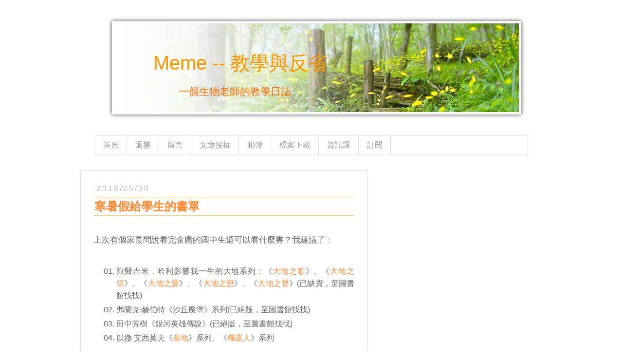

--- FILE ---
content_type: text/html; charset=UTF-8
request_url: https://blog.edumeme.org/2018/05/
body_size: 21493
content:
<!DOCTYPE html>
<html class='v2' dir='ltr' xmlns='http://www.w3.org/1999/xhtml' xmlns:b='http://www.google.com/2005/gml/b' xmlns:data='http://www.google.com/2005/gml/data' xmlns:expr='http://www.google.com/2005/gml/expr'>
<head>
<link href='https://www.blogger.com/static/v1/widgets/335934321-css_bundle_v2.css' rel='stylesheet' type='text/css'/>
<link href='https://blog.edumeme.org/2018/05/' rel='canonical'/>
<meta content='IE=EmulateIE7' http-equiv='X-UA-Compatible'/>
<meta content='Tyi2zTZHWc_pR0Gv23FDTXZsaTkmP_ZXaReVo05K0k4' name='google-site-verification'/>
<meta content='global' name='distribution'/>
<meta content='Yukie' name='author'/>
<meta content='bioteacher, biology, biology teacher, 生物學, 生物老師, 生物教學, 資訊教學, 資訊教育, 軟體教學, 教學反省, 教育反思, 教師之道, 親子學習, 生物教師' name='keywords'/>
<meta content='這裡是生物老師 Yukie 的部落格，我在這邊討論生物學習的方法、反思我的教學是否正確，提供生物教學影片供學生自學。另外我對資訊教育、閱讀、攝影等主題也有興趣，在部落格中偶爾會提及這些議題，歡迎一起討論。' name='description'/>
<!-- Open Graph Meta Tags BEGIN -->
<meta content='yukiechen' property='fb:admins'/>
<meta content='209387969096970' property='fb:app_id'/>
<meta content='blog' property='og:type'/>
<meta content='Meme -- 教學與反省' property='og:site_name'/>
<meta content='這裡是生物老師 Yukie 的部落格，討論生物學習、提供生物教學影片，另外也會提及資訊教育、攝影等主題。' property='og:description'/>
<meta content='text/html; charset=UTF-8' http-equiv='Content-Type'/>
<meta content='blogger' name='generator'/>
<link href='https://blog.edumeme.org/favicon.ico' rel='icon' type='image/x-icon'/>
<link href='https://blog.edumeme.org/2018/05/' rel='canonical'/>
<link rel="alternate" type="application/atom+xml" title="Meme -- 教學與反省 - Atom" href="https://blog.edumeme.org/feeds/posts/default" />
<link rel="alternate" type="application/rss+xml" title="Meme -- 教學與反省 - RSS" href="https://blog.edumeme.org/feeds/posts/default?alt=rss" />
<link rel="service.post" type="application/atom+xml" title="Meme -- 教學與反省 - Atom" href="https://www.blogger.com/feeds/9140917/posts/default" />
<!--Can't find substitution for tag [blog.ieCssRetrofitLinks]-->
<meta content='這裡是生物老師 Yukie 的部落格，討論生物學習、提供生物教學影片，另外也會提及資訊教育、攝影等主題。' name='description'/>
<meta content='https://blog.edumeme.org/2018/05/' property='og:url'/>
<meta content='Meme -- 教學與反省' property='og:title'/>
<meta content='這裡是生物老師 Yukie 的部落格，討論生物學習、提供生物教學影片，另外也會提及資訊教育、攝影等主題。' property='og:description'/>
<title>2018/05 - 2018/06 - Meme -- 教學與反省</title>
<meta content='article' property='og:type'/>
<meta content='2018/05 - 2018/06' property='og:title'/>
<meta content='https://blogger.googleusercontent.com/img/b/R29vZ2xl/AVvXsEhM4dFzfGg2x0EF0dhr9_D2fCgP1UExzfvmh-WeHWwuU6R5GiMyA6fXfj5vil6sfHDKnuRmSUp_DjRlppy-tkv8V7zxzkyfNP9__BlRQVwEWVQ_5oHMLpbBXWYwEBi8XT8GSwF_/s512/OrangeHead.jpg' property='og:image'/>
<meta content='2018/05 - 2018/06' property='og:description'/>
<meta content='Meme -- 教學與反省' property='og:title'/>
<meta content='https://blog.edumeme.org/2018/05/' property='og:url'/>
<!-- Open Graph Meta Tags END -->
<meta content='width=1100' name='viewport'/>
<meta content='text/html; charset=UTF-8' http-equiv='Content-Type'/>
<meta content='blogger' name='generator'/>
<link href='https://blog.edumeme.org/favicon.ico' rel='icon' type='image/x-icon'/>
<link href='https://blog.edumeme.org/2018/05/' rel='canonical'/>
<link rel="alternate" type="application/atom+xml" title="Meme -- 教學與反省 - Atom" href="https://blog.edumeme.org/feeds/posts/default" />
<link rel="alternate" type="application/rss+xml" title="Meme -- 教學與反省 - RSS" href="https://blog.edumeme.org/feeds/posts/default?alt=rss" />
<link rel="service.post" type="application/atom+xml" title="Meme -- 教學與反省 - Atom" href="https://www.blogger.com/feeds/9140917/posts/default" />
<!--Can't find substitution for tag [blog.ieCssRetrofitLinks]-->
<meta content='這裡是生物老師 Yukie 的部落格，討論生物學習、提供生物教學影片，另外也會提及資訊教育、攝影等主題。' name='description'/>
<meta content='https://blog.edumeme.org/2018/05/' property='og:url'/>
<meta content='Meme -- 教學與反省' property='og:title'/>
<meta content='這裡是生物老師 Yukie 的部落格，討論生物學習、提供生物教學影片，另外也會提及資訊教育、攝影等主題。' property='og:description'/>
<title>Meme -- 教學與反省: 2018/05 - 2018/06</title>
<style id='page-skin-1' type='text/css'><!--
/*<Variable name="keycolor" description="Main Color" type="color" default="#66bbdd"/><Group description="Page Text" selector="body"><Variable name="body.font" description="Font" type="font" default="normal normal 1em 'Trebuchet MS', Trebuchet, Verdana, sans-serif"/><Variable name="body.text.color" description="Text Color" type="color" default="#444444"/></Group><Group description="Backgrounds" selector=".body-fauxcolumns-outer"><Variable name="body.background.color" description="Outer Background" type="color" default="#66bbdd"/><Variable name="content.background.color" description="Main Background" type="color" default="#ffffff"/><Variable name="header.background.color" description="Header Background" type="color" default="transparent"/></Group><Group description="Links" selector=".main-outer"><Variable name="link.color" description="Link Color" type="color" default="#ff8832"/><Variable name="link.visited.color" description="Visited Color" type="color" default="#ff8832"/><Variable name="link.hover.color" description="Hover Color" type="color" default="#f43304"/></Group><Group description="Blog Title" selector=".header h1"><Variable name="header.font" description="Font" type="font" default="normal normal 2.5em 'Trebuchet MS',Trebuchet,Verdana,sans-serif"/><Variable name="header.text.color" description="Title Color" type="color" default="#ff9900"/></Group><Group description="Blog Description" selector=".header .description"><Variable name="description.text.color" description="Description Color" type="color" default="#777777"/></Group><Group description="Tabs Text" selector=".tabs-inner .widget li a"><Variable name="tabs.font" description="Font" type="font" default="normal normal 14px Arial, Tahoma, Helvetica, FreeSans, sans-serif"/><Variable name="tabs.text.color" description="Text Color" type="color" default="#999999"/><Variable name="tabs.selected.text.color" description="Selected Color" type="color" default="#000000"/></Group><Group description="Tabs Background" selector=".tabs-outer .PageList"><Variable name="tabs.background.color" description="Background Color" type="color" default="#f5f5f5"/><Variable name="tabs.selected.background.color" description="Selected Color" type="color" default="#eeeeee"/></Group><Group description="Post Title" selector="h3.post-title, .comments h4"><Variable name="post.title.font" description="Font" type="font" default="normal normal 130% Arial, Tahoma, Helvetica, FreeSans, sans-serif"/></Group><Group description="Date Header" selector=".date-header"><Variable name="date.header.color" description="Text Color" type="color" default="#666666"/><Variable name="date.header.background.color" description="Background Color" type="color" default="transparent"/></Group><Group description="Post Footer" selector=".post-footer"><Variable name="post.footer.text.color" description="Text Color" type="color" default="#cccccc"/><Variable name="post.footer.background.color" description="Background Color" type="color" default="#f9f9f9"/><Variable name="post.footer.border.color" description="Shadow Color" type="color" default="#eeeeee"/></Group><Group description="Gadgets" selector="h2"><Variable name="widget.title.font" description="Title Font" type="font" default="normal bold 11px Arial, Tahoma, Helvetica, FreeSans, sans-serif"/><Variable name="widget.title.text.color" description="Title Color" type="color" default="#000000"/><Variable name="widget.alternate.text.color" description="Alternate Color" type="color" default="#999999"/></Group><Group description="Images" selector=".main-inner"><Variable name="image.background.color" description="Background Color" type="color" default="#ffffff"/><Variable name="image.border.color" description="Border Color" type="color" default="#eeeeee"/><Variable name="image.text.color" description="Caption Text Color" type="color" default="#666666"/></Group><Group description="Accents" selector=".content-inner"><Variable name="body.rule.color" description="Separator Line Color" type="color" default="#eeeeee"/><Variable name="tabs.border.color" description="Tabs Border Color" type="color" default="transparent"/></Group><Variable name="body.background" description="Body Background" type="background" color="#ffffff" default="$(color) none repeat scroll top left"/><Variable name="body.background.override" description="Body Background Override" type="string" default=""/><Variable name="body.background.gradient.cap" description="Body Gradient Cap" type="url" default="url(//www.blogblog.com/1kt/simple/gradients_light.png)"/><Variable name="body.background.gradient.tile" description="Body Gradient Tile" type="url" default="url(//www.blogblog.com/1kt/simple/body_gradient_tile_light.png)"/><Variable name="content.background.color.selector" description="Content Background Color Selector" type="string" default=".content-inner"/><Variable name="content.padding" description="Content Padding" type="length" default="0px"/><Variable name="content.padding.horizontal" description="Content Horizontal Padding" type="length" default="0px"/><Variable name="content.shadow.spread" description="Content Shadow Spread" type="length" default="40px"/><Variable name="content.shadow.spread.webkit" description="Content Shadow Spread (WebKit)" type="length" default="5px"/><Variable name="content.shadow.spread.ie" description="Content Shadow Spread (IE)" type="length" default="10px"/><Variable name="main.border.width" description="Main Border Width" type="length" default="0"/><Variable name="header.background.gradient" description="Header Gradient" type="url" default="none"/><Variable name="header.shadow.offset.left" description="Header Shadow Offset Left" type="length" default="-1px"/><Variable name="header.shadow.offset.top" description="Header Shadow Offset Top" type="length" default="-1px"/><Variable name="header.shadow.spread" description="Header Shadow Spread" type="length" default="1px"/><Variable name="header.padding" description="Header Padding" type="length" default="30px"/><Variable name="header.border.size" description="Header Border Size" type="length" default="1px"/><Variable name="header.bottom.border.size" description="Header Bottom Border Size" type="length" default="1px"/><Variable name="header.border.horizontalsize" description="Header Horizontal Border Size" type="length" default="0"/><Variable name="description.text.size" description="Description Text Size" type="string" default="140%"/><Variable name="tabs.margin.top" description="Tabs Margin Top" type="length" default="0"/><Variable name="tabs.margin.side" description="Tabs Side Margin" type="length" default="30px"/><Variable name="tabs.background.gradient" description="Tabs Background Gradient" type="url" default="url(//www.blogblog.com/1kt/simple/gradients_light.png)"/><Variable name="tabs.border.width" description="Tabs Border Width" type="length" default="1px"/><Variable name="tabs.bevel.border.width" description="Tabs Bevel Border Width" type="length" default="1px"/><Variable name="date.header.padding" description="Date Header Padding" type="string" default="inherit"/><Variable name="date.header.letterspacing" description="Date Header Letter Spacing" type="string" default="inherit"/><Variable name="date.header.margin" description="Date Header Margin" type="string" default="inherit"/><Variable name="post.margin.bottom" description="Post Bottom Margin" type="length" default="25px"/><Variable name="image.border.small.size" description="Image Border Small Size" type="length" default="2px"/><Variable name="image.border.large.size" description="Image Border Large Size" type="length" default="5px"/><Variable name="page.width.selector" description="Page Width Selector" type="string" default=".region-inner"/><Variable name="page.width" description="Page Width" type="string" default="auto"/><Variable name="main.section.margin" description="Main Section Margin" type="length" default="15px"/><Variable name="main.padding" description="Main Padding" type="length" default="15px"/><Variable name="main.padding.top" description="Main Padding Top" type="length" default="30px"/><Variable name="main.padding.bottom" description="Main Padding Bottom" type="length" default="30px"/><Variable name="paging.background" color="#ffffff" description="Background of blog paging area" type="background" default="transparent none no-repeat scroll top center"/><Variable name="footer.bevel" description="Bevel border length of footer" type="length" default="0"/><Variable name="mobile.background.overlay" description="Mobile Background Overlay" type="string" default="transparent none repeat scroll top left"/><Variable name="mobile.background.size" description="Mobile Background Size" type="string" default="auto"/><Variable name="mobile.button.color" description="Mobile Button Color" type="color" default="#ffffff"/><Variable name="startSide" description="Side where text starts in blog language" type="automatic" default="left"/><Variable name="endSide" description="Side where text ends in blog language" type="automatic" default="right"/>*/body{font:normal normal 1em 'Trebuchet MS', Trebuchet, Verdana, sans-serif;color:#666666;background:#ffffff none repeat scroll top left;padding:0 0 0 0;;}html body .region-inner{min-width:0;max-width:100%;width:auto}a:link{text-decoration:none;color:#ff8832}a:visited{text-decoration:none;color:#ff8832}a:hover{text-decoration:underline;color:#f43304}.body-fauxcolumn-outer .fauxcolumn-inner{background:transparent none repeat scroll top left;_background-image:none}.body-fauxcolumn-outer .cap-top{position:absolute;z-index:1;height:400px;width:100%;background:#ffffff none repeat scroll top left;}.body-fauxcolumn-outer .cap-top .cap-left{width:100%;background:transparent none repeat-x scroll top left;_background-image:none}.content-outer{-moz-box-shadow:0 0 0 rgba(0,0,0,.15);-webkit-box-shadow:0 0 0 rgba(0,0,0,.15);-goog-ms-box-shadow:0 0 0 #333;box-shadow:0 0 0 rgba(0,0,0,.15);margin-bottom:1px}.content-inner{padding:0px 40px}.content-inner{background-color:#ffffff}.header-outer{background:transparent none repeat-x scroll top left;_background-image:none}
.Header h1{font:normal normal 2.5em 'Trebuchet MS',Trebuchet,Verdana,sans-serif;color:#ff9900;margin-left:150px;margin-top:50px;text-shadow:0 0 0 rgba(0,0,0,.2)}.Header h1 a{color:#ff9900}
.Header .description{font-size:1.3em;margin-left:200px;color:#ff6a00;margin-top: -20px;}
.header-inner .Header .titlewrapper{padding:22px 0}.header-inner .Header .descriptionwrapper{padding:0 0}.tabs-inner .section:first-child{border-top:0 solid #dddddd}.tabs-inner .section:first-child ul{margin-top:-1px;border-top:1px solid #dddddd;border-left:1px solid #dddddd;border-right:1px solid #dddddd}.tabs-inner .widget ul{background:transparent none repeat-x scroll 0 -800px;_background-image:none;border-bottom:1px solid #dddddd;margin-top:0;margin-left:-30px;margin-right:-30px}.tabs-inner .widget li a{display:inline-block;padding:.6em 1em;font:normal normal 1em 'Trebuchet MS', Trebuchet, Verdana, sans-serif;color:#999999;border-left:1px solid #ffffff;border-right:1px solid #dddddd}.tabs-inner .widget li:first-child a{border-left:none}.tabs-inner .widget li.selected a,.tabs-inner .widget li a:hover{color:#444444;background-color:#eeeeee;text-decoration:none}.main-outer{border-top:0 solid transparent}.fauxcolumn-left-outer .fauxcolumn-inner{border-right:1px solid transparent}.fauxcolumn-right-outer .fauxcolumn-inner{border-left:1px solid transparent}h2{margin:.5em 0;font:normal normal 1em 'Trebuchet MS',Trebuchet,Verdana,sans-serif;color:#999999}.widget .zippy{color:#999999;text-shadow:2px 2px 1px rgba(0,0,0,.1)}.widget .popular-posts ul{list-style:none}.date-header span{color:#bbbbbb;padding:0.4em;letter-spacing:3px;margin:inherit}.main-inner{padding-top:30px;padding-bottom:30px}.main-inner .column-center-inner{border-left:1px solid #ddd;border-right:1px solid #ddd;border-top:1px solid #ddd;border-bottom:1px solid #ddd;padding:20px 10px 20px 10px}.main-inner .column-center-inner .section{margin:0 1em}.post{margin:0 0 45px 0}h3.post-title,.comments h4{font:normal normal 1.5em 'Trebuchet MS',Trebuchet,Verdana,sans-serif;margin:.75em 0 .75em;padding:.1em}.post-body{font-size:1em%;line-height:1.6;position:relative}.post-body img,.post-body .tr-caption-container,.Profile img,.Image img,.BlogList .item-thumbnail img{padding:2px;background:#ffffff;border:1px solid #f9cb9c;-moz-box-shadow:1px 1px 5px rgba(0,0,0,.1);-webkit-box-shadow:1px 1px 5px rgba(0,0,0,.1);box-shadow:1px 1px 5px rgba(0,0,0,.1)}.post-body img,.post-body .tr-caption-container{padding:5px}.post-body .tr-caption-container{color:#666666}.post-body .tr-caption-container .post-header{margin:0 0 1.5em;line-height:1.6;font-size:1em}.post-footer{margin:.5em 0 0;padding:5px 10px;color:#cccccc;background-color:#fff2c0;border-bottom:1px solid #eeeeee;line-height:1.6;font-size:90%}#comments .comment-author{padding-top:1.5em;border-top:1px solid transparent;background-position:0 1.5em}#comments .comment-author:first-child{padding-top:0;border-top:0}.avatar-image-container{margin:.2em 0 0}#comments .avatar-image-container img{border:1px solid #f9cb9c}.comments .comments-content .icon.blog-author{background-repeat:no-repeat;background-image:url([data-uri])}.comments .comments-content .loadmore a{border-top:1px solid #999999;border-bottom:1px solid #999999}.comments .comment-thread.inline-thread{background-color:#eeeeee}.comments .continue{border-top:2px solid #999999}.section-columns td.columns-cell{border-left:1px solid transparent}.blog-pager{background:transparent url(//www.blogblog.com/1kt/simple/paging_dot.png) repeat-x scroll top center}.blog-pager-older-link,.home-link,.blog-pager-newer-link{background-color:#ffffff;padding:5px}.footer-outer{border-top:1px dashed #bbb}body.mobile{background-size:auto}.mobile .body-fauxcolumn-outer{background:transparent none repeat scroll top left}.mobile .body-fauxcolumn-outer .cap-top{background-size:100% auto}.mobile .content-outer{-webkit-box-shadow:0 0 3px rgba(0,0,0,.15);box-shadow:0 0 3px rgba(0,0,0,.15)}body.mobile .AdSense{margin:0 -0}.mobile .tabs-inner .widget ul{margin-left:0;margin-right:0}.mobile .post{margin:0}.mobile .main-inner .column-center-inner .section{margin:0}.mobile .date-header span{padding:.1em 10px;margin:0 -10px}.mobile h3.post-title{margin:0}.mobile .blog-pager{background:transparent none no-repeat scroll top center}.mobile .footer-outer{border-top:0}.mobile .main-inner,.mobile .footer-inner{background-color:#ffffff}.mobile-index-contents{color:#666666}.mobile-link-button{background-color:#ff8832}.mobile-link-button a:link,.mobile-link-button a:visited{color:#ffffff}.mobile .tabs-inner .section:first-child{border-top:0}.mobile .tabs-inner .PageList .widget-content{background-color:#eeeeee;color:#444444;border-top:1px solid #dddddd;border-bottom:1px solid #dddddd}.mobile .tabs-inner .PageList .widget-content .pagelist-arrow{border-left:1px solid #dddddd}
/* Yukie define
----------------------------------------------- */
p {
margin-top: 2.1em;
margin-bottom: 2.1em;
font-size: 1.05em;
line-height: 1.8em;
text-align:justify;
text-justify:distribute;}
.post {
padding: 0;}
.post h3 {
text-align: left;
vertical-align: middle;
margin: 0;
padding: .1em;
color: #ff8833;
border-top: 1px solid #fc6;
border-bottom: 1px solid #fc6;
font-weight:bold;}
.post h4 {
text-align: left;
vertical-align: middle;
margin: 0;
padding: .1em;
color:#3A0;
border-top:1px solid #3C0;
border-bottom:1px solid #3C0;
font-weight:bold;}
.post h3 a {
text-decoration:none;
vertical-align:middle;}
.post h3 a:hover {
text-decoration:none;
vertical-align:middle;}
img {
padding:0;
background:transparent;
border:0;
-moz-box-shadow:0 0 0 rgba(0,0,0,.1);
-webkit-box-shadow:0 0 0 rgba(0,0,0,.1);
box-shadow:0 0 0 rgba(0,0,0,.1);}
ul {
margin-left: 7px;
text-align:justify;
text-justify:distribute;
list-style-position: outside;
margin-bottom: 50px;}
ol {
list-style-type: decimal-leading-zero;
margin-left: 7px;
text-align:justify;
text-justify:distribute;
list-style-position: outside;
margin-bottom: 50px;}
li {
margin-left: 10px;
padding-left: 100px;
ling-height: 1.6em;}
pre {
font-size:100%;
color:#373737;
background:#ffd;
border:#d1d7dc;
border-left:1px dashed #FC6;
border-right:1px dashed #FC6;
border-top:1px dashed #FC6;
border-bottom:1px dashed #FC6;
padding:30px;
text-align:justify;
text-justify:distribute;}
.quote {
font-size:100%;
color:#373737;
background:#ffd;
border:#d1d7dc;
border-left:1px dashed #FC6;
border-right:1px dashed #FC6;
border-top:1px dashed #FC6;
border-bottom:1px dashed #FC6;
padding:30px;
text-align:justify;
text-justify:distribute;}
blockquote {
font-size:100%;
color:#373737;
background:#ffd;
border:#d1d7dc;
border-left:1px dashed #FC6;
border-right:1px dashed #FC6;
border-top:1px dashed #FC6;
border-bottom:1px dashed #FC6;
padding:30px;
text-align:justify;
text-justify:distribute;}
table.mytable tr td {
border:0;
background-color:#ffd;
vertical-align:top;
padding:3px;}
table.mytable tr.title td {
border:0;
background-color:#fffdaa;
vertical-align:top;
padding:3px;
font-weight:bold;
border-bottom:1px solid #f90;}
table.mytable tr td p {
margin:0;
margin-bottom:1.5em;}
table.mytableClean tr td {
border:0;
vertical-align:top;
padding:3px;}
table.mytableClean tr.title td {
border:0;
background-color:#fffdaa;
vertical-align:top;
padding:3px;
font-weight:bold;
border-bottom:1px solid #f90;}
table.mytableClean tr td p {
margin:0;
margin-bottom:1.5em;}
#navbar-iframe {
opacity:.0;
filter:alpha(Opacity=0);}
#navbar-iframe:hover {
opacity:1.0;
filter:alpha(Opacity=100,FinishedOpacity=100);}
.jump-link {
font-size:125%;
padding: 0px 10px 20px 0px;
font-weight: bold;}
.color1 {
color:#ff8833;}
.color2 {
color:#00B0F0;}
.color3 {
color:#FF1E78;}

--></style>
<style id='template-skin-1' type='text/css'><!--
body{min-width:1030px}.content-outer,.content-fauxcolumn-outer,.region-inner{min-width:1030px;max-width:1030px;_width:1030px}.main-inner .columns{padding-left:0;padding-right:360px}.main-inner .fauxcolumn-center-outer{left:0;right:360px;_width:expression(this.parentNode.offsetWidth - parseInt("0") - parseInt("360px")+'px')}.main-inner .fauxcolumn-left-outer{width:0}.main-inner .fauxcolumn-right-outer{width:360px}.main-inner .column-left-outer{width:0;right:100%;margin-left:-0}.main-inner .column-right-outer{width:360px;margin-right:-360px}#layout{min-width:0}#layout .content-outer{min-width:0;width:995px}#layout .region-inner{min-width:0;width:auto}
--></style>
<script type='text/javascript'>
        (function(i,s,o,g,r,a,m){i['GoogleAnalyticsObject']=r;i[r]=i[r]||function(){
        (i[r].q=i[r].q||[]).push(arguments)},i[r].l=1*new Date();a=s.createElement(o),
        m=s.getElementsByTagName(o)[0];a.async=1;a.src=g;m.parentNode.insertBefore(a,m)
        })(window,document,'script','https://www.google-analytics.com/analytics.js','ga');
        ga('create', 'UA-729260-2', 'auto', 'blogger');
        ga('blogger.send', 'pageview');
      </script>
<link href='https://www.blogger.com/dyn-css/authorization.css?targetBlogID=9140917&amp;zx=6bc174e7-9080-4662-9be7-12933c04cbed' media='none' onload='if(media!=&#39;all&#39;)media=&#39;all&#39;' rel='stylesheet'/><noscript><link href='https://www.blogger.com/dyn-css/authorization.css?targetBlogID=9140917&amp;zx=6bc174e7-9080-4662-9be7-12933c04cbed' rel='stylesheet'/></noscript>
<meta name='google-adsense-platform-account' content='ca-host-pub-1556223355139109'/>
<meta name='google-adsense-platform-domain' content='blogspot.com'/>

<!-- data-ad-client=ca-pub-4042047246919764 -->

</head>
<body class='loading'>
<div class='navbar section' id='navbar'><div class='widget Navbar' data-version='1' id='Navbar1'><script type="text/javascript">
    function setAttributeOnload(object, attribute, val) {
      if(window.addEventListener) {
        window.addEventListener('load',
          function(){ object[attribute] = val; }, false);
      } else {
        window.attachEvent('onload', function(){ object[attribute] = val; });
      }
    }
  </script>
<div id="navbar-iframe-container"></div>
<script type="text/javascript" src="https://apis.google.com/js/platform.js"></script>
<script type="text/javascript">
      gapi.load("gapi.iframes:gapi.iframes.style.bubble", function() {
        if (gapi.iframes && gapi.iframes.getContext) {
          gapi.iframes.getContext().openChild({
              url: 'https://www.blogger.com/navbar/9140917?origin\x3dhttps://blog.edumeme.org',
              where: document.getElementById("navbar-iframe-container"),
              id: "navbar-iframe"
          });
        }
      });
    </script><script type="text/javascript">
(function() {
var script = document.createElement('script');
script.type = 'text/javascript';
script.src = '//pagead2.googlesyndication.com/pagead/js/google_top_exp.js';
var head = document.getElementsByTagName('head')[0];
if (head) {
head.appendChild(script);
}})();
</script>
</div></div>
<div class='body-fauxcolumns'>
<div class='fauxcolumn-outer body-fauxcolumn-outer'>
<div class='cap-top'>
<div class='cap-left'></div>
<div class='cap-right'></div>
</div>
<div class='fauxborder-left'>
<div class='fauxborder-right'></div>
<div class='fauxcolumn-inner'>
</div>
</div>
<div class='cap-bottom'>
<div class='cap-left'></div>
<div class='cap-right'></div>
</div>
</div>
</div>
<div class='content'>
<div class='content-fauxcolumns'>
<div class='fauxcolumn-outer content-fauxcolumn-outer'>
<div class='cap-top'>
<div class='cap-left'></div>
<div class='cap-right'></div>
</div>
<div class='fauxborder-left'>
<div class='fauxborder-right'></div>
<div class='fauxcolumn-inner'>
</div>
</div>
<div class='cap-bottom'>
<div class='cap-left'></div>
<div class='cap-right'></div>
</div>
</div>
</div>
<div class='content-outer'>
<div class='content-cap-top cap-top'>
<div class='cap-left'></div>
<div class='cap-right'></div>
</div>
<div class='fauxborder-left content-fauxborder-left'>
<div class='fauxborder-right content-fauxborder-right'></div>
<div class='content-inner'>
<header>
<div class='header-outer'>
<div class='header-cap-top cap-top'>
<div class='cap-left'></div>
<div class='cap-right'></div>
</div>
<div class='fauxborder-left header-fauxborder-left'>
<div class='fauxborder-right header-fauxborder-right'></div>
<div class='region-inner header-inner'>
<div class='header section' id='header'><div class='widget Header' data-version='1' id='Header1'>
<div id='header-inner' style='background-image: url("https://1.bp.blogspot.com/-NeekM3CG2Q4/VxZENu7nTYI/AAAAAAAAiNk/pmCg8r3vR7YFXWiblIe3FwbvFm681jOeQCLcB/s1600/dream-h.jpg"); background-position: top center; width: 970px; min-height: 218px;_height: 218px;background-repeat: no-repeat;'>
<div class='titlewrapper' style='background: transparent'>
<h1 class='title' style='background: transparent; border-width: 0px'>
<a href='https://blog.edumeme.org/'>Meme -- 教學與反省</a>
</h1>
</div>
<div class='descriptionwrapper'>
<p class='description'><span>一個生物老師的教學日誌</span></p>
</div>
</div>
</div></div>
</div>
</div>
<div class='header-cap-bottom cap-bottom'>
<div class='cap-left'></div>
<div class='cap-right'></div>
</div>
</div>
<script async='async' data-ad-client='ca-pub-4042047246919764' src='https://pagead2.googlesyndication.com/pagead/js/adsbygoogle.js'></script>
<script>
     (adsbygoogle = window.adsbygoogle || []).push({
          google_ad_client: "ca-pub-4042047246919764",
          enable_page_level_ads: true
     });
</script>
</header>
<div class='tabs-outer'>
<div class='tabs-cap-top cap-top'>
<div class='cap-left'></div>
<div class='cap-right'></div>
</div>
<div class='fauxborder-left tabs-fauxborder-left'>
<div class='fauxborder-right tabs-fauxborder-right'></div>
<div class='region-inner tabs-inner'>
<div class='tabs no-items section' id='crosscol'></div>
<div class='tabs section' id='crosscol-overflow'><div class='widget HTML' data-version='1' id='HTML7'>
<div class='widget-content'>
<div class='tabs-outer'>
<div class='fauxborder-left tabs-fauxborder-left'>
<div class='region-inner tabs-inner'>
<div class='tabs section' id='crosscol'>
<div class='widget pagelist' id='pagelist1'>
<div class='widget-content'>
    <ul>
        <li><a href='https://blog.edumeme.org/'>首頁</a></li>
        <li><a href='https://blog.edumeme.org/2004/11/blog-post_13.html'>迴響</a></li>
        <li><a href='https://blog.edumeme.org/2004/11/blog-post_01.html'>留言</a></li>
        <li><a href='https://blog.edumeme.org/2005/03/blog-post.html'>文章授權</a></li>
        <li><a href='https://pixabay.com/zh/users/YukieChen-835418/' target="_blank">相簿</a></li>
        <li><a href='https://drive.google.com/drive/folders/1EFrryYYEIYigQqKwpiIF4ZM-szee1hpK?usp=sharing' target="_blank">檔案下載</a></li>
        <li><a href='https://blog.edumeme.org/2020/09/InfoClassJH01.html' target="_blank">資訊課</a></li>
        <li><a href='https://feeds.feedburner.com/edumeme' target="_blank">訂閱</a></li>
    </ul>
</div>
</div>
</div>
</div>
</div>
</div>
</div>
<div class='clear'></div>
</div></div>
</div>
</div>
<div class='tabs-cap-bottom cap-bottom'>
<div class='cap-left'></div>
<div class='cap-right'></div>
</div>
</div>
<div class='main-outer'>
<div class='main-cap-top cap-top'>
<div class='cap-left'></div>
<div class='cap-right'></div>
</div>
<div class='fauxborder-left main-fauxborder-left'>
<div class='fauxborder-right main-fauxborder-right'></div>
<div class='region-inner main-inner'>
<div class='columns fauxcolumns'>
<div class='fauxcolumn-outer fauxcolumn-center-outer'>
<div class='cap-top'>
<div class='cap-left'></div>
<div class='cap-right'></div>
</div>
<div class='fauxborder-left'>
<div class='fauxborder-right'></div>
<div class='fauxcolumn-inner'>
</div>
</div>
<div class='cap-bottom'>
<div class='cap-left'></div>
<div class='cap-right'></div>
</div>
</div>
<div class='fauxcolumn-outer fauxcolumn-left-outer'>
<div class='cap-top'>
<div class='cap-left'></div>
<div class='cap-right'></div>
</div>
<div class='fauxborder-left'>
<div class='fauxborder-right'></div>
<div class='fauxcolumn-inner'>
</div>
</div>
<div class='cap-bottom'>
<div class='cap-left'></div>
<div class='cap-right'></div>
</div>
</div>
<div class='fauxcolumn-outer fauxcolumn-right-outer'>
<div class='cap-top'>
<div class='cap-left'></div>
<div class='cap-right'></div>
</div>
<div class='fauxborder-left'>
<div class='fauxborder-right'></div>
<div class='fauxcolumn-inner'>
</div>
</div>
<div class='cap-bottom'>
<div class='cap-left'></div>
<div class='cap-right'></div>
</div>
</div>
<div class='columns-inner'>
<div class='column-center-outer'>
<div class='column-center-inner'>
<div class='main section' id='main'><div class='widget Blog' data-version='1' id='Blog1'>
<div class='blog-posts hfeed'>
<!--Can't find substitution for tag [defaultAdStart]-->

<div class="date-outer">
<h2 class='date-header'><span>2018/05/30</span></h2>

<div class="date-posts">
<div class='post-outer'>
<div class='post hentry' itemprop='blogPost' itemscope='itemscope' itemtype='https://schema.org/BlogPosting'>
<meta content='9140917' itemprop='blogId'/>
<meta content='253719349326648530' itemprop='postId'/>
<a name='253719349326648530'></a>
<h3 class='post-title entry-title' itemprop='name'>
<a href='https://blog.edumeme.org/2018/05/blog-post_30.html'>寒暑假給學生的書單</a>
</h3>
<div class='post-header'>
<div class='post-header-line-1'></div>
</div>
<div class='post-body entry-content' id='post-body-253719349326648530' itemprop='articleBody'>
<p>上次有個家長問說看完金庸的國中生還可以看什麼書&#65311;我建議了&#65306;</p>

<p><ol start="1"><li>獸醫吉米&#65294;哈利影響我一生的大地系列&#65306;&#12298;<a href="http://www.books.com.tw/exep/assp.php/Yukie/products/0010540143?utm_source=Yukie&amp;utm_medium=ap-books&amp;utm_content=recommend&amp;utm_campaign=ap-201805" target="\_blank">大地之歌</a>&#12299;&#12289;&#12298;<a href="http://www.books.com.tw/exep/assp.php/Yukie/products/0010545536?utm_source=Yukie&amp;utm_medium=ap-books&amp;utm_content=recommend&amp;utm_campaign=ap-201805" target="\_blank">大地之頌</a>&#12299;&#12289;&#12298;<a href="http://www.books.com.tw/exep/assp.php/Yukie/products/0010550838?utm_source=Yukie&amp;utm_medium=ap-books&amp;utm_content=recommend&amp;utm_campaign=ap-201805" target="\_blank">大地之愛</a>&#12299;&#12289;&#12298;<a href="http://www.books.com.tw/exep/assp.php/Yukie/products/0010548440?utm_source=Yukie&amp;utm_medium=ap-books&amp;utm_content=recommend&amp;utm_campaign=ap-201805" target="\_blank">大地之戀</a>&#12299;&#12289;&#12298;<a href="http://www.books.com.tw/exep/assp.php/Yukie/products/0010555471?utm_source=Yukie&amp;utm_medium=ap-books&amp;utm_content=recommend&amp;utm_campaign=ap-201805" target="\_blank">大地之聲</a>&#12299;(已缺貨&#65292;至圖書館找找)</li>
<li>弗蘭克&#183;赫伯特&#12298;沙丘魔堡&#12299;系列(已絕版&#65292;至圖書館找找)</li>
<li>田中芳樹&#12298;銀河英雄傳說&#12299;(已絕版&#65292;至圖書館找找)</li>
<li>以撒&#183;艾西莫夫&#12298;<a href="http://www.books.com.tw/exep/assp.php/Yukie/products/0010784622?utm_source=Yukie&amp;utm_medium=ap-books&amp;utm_content=recommend&amp;utm_campaign=ap-201805" target="\_blank">基地</a>&#12299;系列&#12289;&#12298;<a href="http://www.books.com.tw/exep/assp.php/Yukie/products/0010595442?utm_source=Yukie&amp;utm_medium=ap-books&amp;utm_content=recommend&amp;utm_campaign=ap-201805" target="\_blank">機器人</a>&#12299;系列</li></ol></p>

<p></p>
<div style='clear: both;'></div>
</div>
<div class='jump-link'>
<a href='https://blog.edumeme.org/2018/05/blog-post_30.html#more' title='寒暑假給學生的書單'>&#12298;&#12298; 繼續閱讀 &#12299;&#12299;</a>
</div>
<div class='post-footer'>
<div class='post-footer-line post-footer-line-1'><span class='post-author vcard'>
作者&#65306;
<span class='fn' itemprop='author' itemscope='itemscope' itemtype='https://schema.org/Person'>
<meta content='https://www.blogger.com/profile/03443682081813550085' itemprop='url'/>
<a class='g-profile' href='https://www.blogger.com/profile/03443682081813550085' rel='author' title='author profile'>
<span itemprop='name'>Yukie</span>
</a>
</span>
</span>
<span class='post-labels'>
分類&#65306;
<a href='https://blog.edumeme.org/search/label/%E5%93%81%E6%9B%B8%E6%82%85%E8%AE%80' rel='tag'>品書悅讀</a>
</span>
<span class='post-icons'>
<span class='item-control blog-admin pid-990325744'>
<a href='https://www.blogger.com/post-edit.g?blogID=9140917&postID=253719349326648530&from=pencil' title='編輯文章'>
<img alt='' class='icon-action' height='18' src='https://img2.blogblog.com/img/icon18_edit_allbkg.gif' width='18'/>
</a>
</span>
</span>
<div class='post-share-buttons goog-inline-block'>
<a class='goog-inline-block share-button sb-email' href='https://www.blogger.com/share-post.g?blogID=9140917&postID=253719349326648530&target=email' target='_blank' title='以電子郵件傳送這篇文章'><span class='share-button-link-text'>以電子郵件傳送這篇文章</span></a><a class='goog-inline-block share-button sb-blog' href='https://www.blogger.com/share-post.g?blogID=9140917&postID=253719349326648530&target=blog' onclick='window.open(this.href, "_blank", "height=270,width=475"); return false;' target='_blank' title='BlogThis！'><span class='share-button-link-text'>BlogThis&#65281;</span></a><a class='goog-inline-block share-button sb-twitter' href='https://www.blogger.com/share-post.g?blogID=9140917&postID=253719349326648530&target=twitter' target='_blank' title='分享至 X'><span class='share-button-link-text'>分享至 X</span></a><a class='goog-inline-block share-button sb-facebook' href='https://www.blogger.com/share-post.g?blogID=9140917&postID=253719349326648530&target=facebook' onclick='window.open(this.href, "_blank", "height=430,width=640"); return false;' target='_blank' title='分享至 Facebook'><span class='share-button-link-text'>分享至 Facebook</span></a>
</div>
</div>
<div class='post-footer-line post-footer-line-2'><span class='post-comment-link'>
<a class='comment-link' href='https://blog.edumeme.org/2018/05/blog-post_30.html#comment-form' onclick=''>
沒有留言:
</a>
</span>
<span class='post-backlinks post-comment-link'>
</span>
<span class='post-timestamp'>
時間
<meta content='https://blog.edumeme.org/2018/05/blog-post_30.html' itemprop='url'/>
<a class='timestamp-link' href='https://blog.edumeme.org/2018/05/blog-post_30.html' rel='bookmark' title='permanent link'><abbr class='published' itemprop='datePublished' title='2018-05-30T02:06:00+08:00'>凌晨2:06:00</abbr></a>
</span>
</div>
<div class='post-footer-line post-footer-line-3'></div>
</div>
</div>
</div>
<!--Can't find substitution for tag [defaultAdEnd]-->
<div class='inline-ad'>
<script async src="https://pagead2.googlesyndication.com/pagead/js/adsbygoogle.js"></script>
<!-- edumeme_main_Blog1_1x1_as -->
<ins class="adsbygoogle"
     style="display:block"
     data-ad-client="ca-pub-4042047246919764"
     data-ad-slot="5503272884"
     data-ad-format="auto"
     data-full-width-responsive="true"></ins>
<script>
(adsbygoogle = window.adsbygoogle || []).push({});
</script>
</div>
<!--Can't find substitution for tag [adStart]-->

</div></div>

<div class="date-outer">
<h2 class='date-header'><span>2018/05/28</span></h2>

<div class="date-posts">
<div class='post-outer'>
<div class='post hentry' itemprop='blogPost' itemscope='itemscope' itemtype='https://schema.org/BlogPosting'>
<meta content='https://blogger.googleusercontent.com/img/b/R29vZ2xl/AVvXsEjhVMMLDMGlGTFnpKdPUUs_ARmLZHvCnLJ69rgH7ME8ekNGTdcKdXv6OwXHKjs5ZRRbsLWG4-yDmWe-7OtXgbvthCALQRAHYplKNIFYYxVepKrqP3Ch1xUJ60zrwNp3er7z7wZyQQ/s512/%25E6%258A%2595%25E5%25BD%25B1%25E7%2589%258758.PNG' itemprop='image_url'/>
<meta content='9140917' itemprop='blogId'/>
<meta content='256794771554345772' itemprop='postId'/>
<a name='256794771554345772'></a>
<h3 class='post-title entry-title' itemprop='name'>
<a href='https://blog.edumeme.org/2018/05/blog-post_28.html'>如何讀好生物這一科</a>
</h3>
<div class='post-header'>
<div class='post-header-line-1'></div>
</div>
<div class='post-body entry-content' id='post-body-256794771554345772' itemprop='articleBody'>
<p>前幾天因為介紹了一些書籍&#65292;有家長私下問我自然要怎麼唸才好&#65292;有沒有什麼建議的自學步驟或資訊&#65311;</p>

<p>我自己是生物教師&#65292;所以理化部份就讓其他教師來分享吧&#65292;我先講生物的部份&#12290;說真的&#65292;現在的國中生物真的是難得非常誇張&#65292;如果您唸的不是自然組&#65292;就算您有碩士學位都不見得能看懂國中生物課本&#12290;</p>

<p>此話絕非誇大&#12290;</p>

<p>我有位師大畢業在學校教公民的同事&#65292;有一年帶體育班時想幫體育班的學生額外加強生物科 (因為體育班的生物課比其他班少一節)&#65292;隔天他就放棄了&#65306;</p>

<p>&#12302;Yukie 老師&#65292;我好歹也是碩士畢業&#65292;但我完全看不懂你們的生物課本在寫什麼&#65281;難怪很多學生在生物這一科都考不好&#65292;真的不是學生的錯&#65292;連我碩士畢業了都看不懂課本在寫什麼&#12290;&#12303;</p>

<p>那學生生物讀不好不就沒望了嗎&#65311;</p>

<p></p>
<div style='clear: both;'></div>
</div>
<div class='jump-link'>
<a href='https://blog.edumeme.org/2018/05/blog-post_28.html#more' title='如何讀好生物這一科'>&#12298;&#12298; 繼續閱讀 &#12299;&#12299;</a>
</div>
<div class='post-footer'>
<div class='post-footer-line post-footer-line-1'><span class='post-author vcard'>
作者&#65306;
<span class='fn' itemprop='author' itemscope='itemscope' itemtype='https://schema.org/Person'>
<meta content='https://www.blogger.com/profile/03443682081813550085' itemprop='url'/>
<a class='g-profile' href='https://www.blogger.com/profile/03443682081813550085' rel='author' title='author profile'>
<span itemprop='name'>Yukie</span>
</a>
</span>
</span>
<span class='post-labels'>
分類&#65306;
<a href='https://blog.edumeme.org/search/label/%E8%AA%8D%E7%9F%A5%E5%BF%83%E7%90%86%E5%AD%B8' rel='tag'>認知心理學</a>,
<a href='https://blog.edumeme.org/search/label/%E5%AD%B8%E7%BF%92%E6%96%B9%E6%B3%95' rel='tag'>學習方法</a>,
<a href='https://blog.edumeme.org/search/label/%E5%AD%B8%E7%BF%92%E5%8B%95%E6%A9%9F' rel='tag'>學習動機</a>
</span>
<span class='post-icons'>
<span class='item-control blog-admin pid-990325744'>
<a href='https://www.blogger.com/post-edit.g?blogID=9140917&postID=256794771554345772&from=pencil' title='編輯文章'>
<img alt='' class='icon-action' height='18' src='https://img2.blogblog.com/img/icon18_edit_allbkg.gif' width='18'/>
</a>
</span>
</span>
<div class='post-share-buttons goog-inline-block'>
<a class='goog-inline-block share-button sb-email' href='https://www.blogger.com/share-post.g?blogID=9140917&postID=256794771554345772&target=email' target='_blank' title='以電子郵件傳送這篇文章'><span class='share-button-link-text'>以電子郵件傳送這篇文章</span></a><a class='goog-inline-block share-button sb-blog' href='https://www.blogger.com/share-post.g?blogID=9140917&postID=256794771554345772&target=blog' onclick='window.open(this.href, "_blank", "height=270,width=475"); return false;' target='_blank' title='BlogThis！'><span class='share-button-link-text'>BlogThis&#65281;</span></a><a class='goog-inline-block share-button sb-twitter' href='https://www.blogger.com/share-post.g?blogID=9140917&postID=256794771554345772&target=twitter' target='_blank' title='分享至 X'><span class='share-button-link-text'>分享至 X</span></a><a class='goog-inline-block share-button sb-facebook' href='https://www.blogger.com/share-post.g?blogID=9140917&postID=256794771554345772&target=facebook' onclick='window.open(this.href, "_blank", "height=430,width=640"); return false;' target='_blank' title='分享至 Facebook'><span class='share-button-link-text'>分享至 Facebook</span></a>
</div>
</div>
<div class='post-footer-line post-footer-line-2'><span class='post-comment-link'>
<a class='comment-link' href='https://blog.edumeme.org/2018/05/blog-post_28.html#comment-form' onclick=''>
沒有留言:
</a>
</span>
<span class='post-backlinks post-comment-link'>
</span>
<span class='post-timestamp'>
時間
<meta content='https://blog.edumeme.org/2018/05/blog-post_28.html' itemprop='url'/>
<a class='timestamp-link' href='https://blog.edumeme.org/2018/05/blog-post_28.html' rel='bookmark' title='permanent link'><abbr class='published' itemprop='datePublished' title='2018-05-28T07:24:00+08:00'>清晨7:24:00</abbr></a>
</span>
</div>
<div class='post-footer-line post-footer-line-3'></div>
</div>
</div>
</div>
<!--Can't find substitution for tag [adEnd]-->
<div class='inline-ad'>
<script async src="https://pagead2.googlesyndication.com/pagead/js/adsbygoogle.js"></script>
<!-- edumeme_main_Blog1_1x1_as -->
<ins class="adsbygoogle"
     style="display:block"
     data-ad-client="ca-pub-4042047246919764"
     data-ad-slot="5503272884"
     data-ad-format="auto"
     data-full-width-responsive="true"></ins>
<script>
(adsbygoogle = window.adsbygoogle || []).push({});
</script>
</div>
<!--Can't find substitution for tag [adStart]-->

</div></div>

<div class="date-outer">
<h2 class='date-header'><span>2018/05/27</span></h2>

<div class="date-posts">
<div class='post-outer'>
<div class='post hentry' itemprop='blogPost' itemscope='itemscope' itemtype='https://schema.org/BlogPosting'>
<meta content='9140917' itemprop='blogId'/>
<meta content='4163460671644854363' itemprop='postId'/>
<a name='4163460671644854363'></a>
<h3 class='post-title entry-title' itemprop='name'>
<a href='https://blog.edumeme.org/2018/05/blog-post_27.html'>學習的方法&#65306;整理與比較</a>
</h3>
<div class='post-header'>
<div class='post-header-line-1'></div>
</div>
<div class='post-body entry-content' id='post-body-4163460671644854363' itemprop='articleBody'>
<p>學生問我學習方法&#65292;我覺得她很認真&#65292;但是比較少將習得的知識做比較&#65292;&#12302;比較&#12303;的過程我們將<strong class="color1">知識進行加工&#12289;編碼</strong>&#65292;經過編碼後的內容比較容易進入長期記憶區&#12290;</p>

<p>比較的方法&#65292;一開始當然是正經八百的比較&#65292;比方說&#65306;</p>

<p><ol start="1">
<li>神經系統與內分泌系統的比較&#65311;各有什麼優缺點&#65311;兩者有何相似性&#65311;有何相異處&#65311;</li>
<li>中法戰爭與甲午戰爭有何異同&#65311;各造成什麼影響&#65311;</li>
<li>田園詩人陶淵明與孟浩然的比較&#65311;</li>
<li>布魯姆(Bloom) 認知階層新版與舊版的比較&#65311;</li>
</ol></p>

<p>正經的比較完&#65292;就可以玩點不同的花樣&#12290;</p>

<p></p>
<div style='clear: both;'></div>
</div>
<div class='jump-link'>
<a href='https://blog.edumeme.org/2018/05/blog-post_27.html#more' title='學習的方法：整理與比較'>&#12298;&#12298; 繼續閱讀 &#12299;&#12299;</a>
</div>
<div class='post-footer'>
<div class='post-footer-line post-footer-line-1'><span class='post-author vcard'>
作者&#65306;
<span class='fn' itemprop='author' itemscope='itemscope' itemtype='https://schema.org/Person'>
<meta content='https://www.blogger.com/profile/03443682081813550085' itemprop='url'/>
<a class='g-profile' href='https://www.blogger.com/profile/03443682081813550085' rel='author' title='author profile'>
<span itemprop='name'>Yukie</span>
</a>
</span>
</span>
<span class='post-labels'>
分類&#65306;
<a href='https://blog.edumeme.org/search/label/%E8%AA%8D%E7%9F%A5%E5%BF%83%E7%90%86%E5%AD%B8' rel='tag'>認知心理學</a>,
<a href='https://blog.edumeme.org/search/label/%E7%B7%A8%E7%A2%BC' rel='tag'>編碼</a>,
<a href='https://blog.edumeme.org/search/label/%E5%AD%B8%E7%BF%92%E6%96%B9%E6%B3%95' rel='tag'>學習方法</a>
</span>
<span class='post-icons'>
<span class='item-control blog-admin pid-990325744'>
<a href='https://www.blogger.com/post-edit.g?blogID=9140917&postID=4163460671644854363&from=pencil' title='編輯文章'>
<img alt='' class='icon-action' height='18' src='https://img2.blogblog.com/img/icon18_edit_allbkg.gif' width='18'/>
</a>
</span>
</span>
<div class='post-share-buttons goog-inline-block'>
<a class='goog-inline-block share-button sb-email' href='https://www.blogger.com/share-post.g?blogID=9140917&postID=4163460671644854363&target=email' target='_blank' title='以電子郵件傳送這篇文章'><span class='share-button-link-text'>以電子郵件傳送這篇文章</span></a><a class='goog-inline-block share-button sb-blog' href='https://www.blogger.com/share-post.g?blogID=9140917&postID=4163460671644854363&target=blog' onclick='window.open(this.href, "_blank", "height=270,width=475"); return false;' target='_blank' title='BlogThis！'><span class='share-button-link-text'>BlogThis&#65281;</span></a><a class='goog-inline-block share-button sb-twitter' href='https://www.blogger.com/share-post.g?blogID=9140917&postID=4163460671644854363&target=twitter' target='_blank' title='分享至 X'><span class='share-button-link-text'>分享至 X</span></a><a class='goog-inline-block share-button sb-facebook' href='https://www.blogger.com/share-post.g?blogID=9140917&postID=4163460671644854363&target=facebook' onclick='window.open(this.href, "_blank", "height=430,width=640"); return false;' target='_blank' title='分享至 Facebook'><span class='share-button-link-text'>分享至 Facebook</span></a>
</div>
</div>
<div class='post-footer-line post-footer-line-2'><span class='post-comment-link'>
<a class='comment-link' href='https://blog.edumeme.org/2018/05/blog-post_27.html#comment-form' onclick=''>
沒有留言:
</a>
</span>
<span class='post-backlinks post-comment-link'>
</span>
<span class='post-timestamp'>
時間
<meta content='https://blog.edumeme.org/2018/05/blog-post_27.html' itemprop='url'/>
<a class='timestamp-link' href='https://blog.edumeme.org/2018/05/blog-post_27.html' rel='bookmark' title='permanent link'><abbr class='published' itemprop='datePublished' title='2018-05-27T22:46:00+08:00'>晚上10:46:00</abbr></a>
</span>
</div>
<div class='post-footer-line post-footer-line-3'></div>
</div>
</div>
</div>

</div></div>

<div class="date-outer">
<h2 class='date-header'><span>2018/05/24</span></h2>

<div class="date-posts">
<div class='post-outer'>
<div class='post hentry' itemprop='blogPost' itemscope='itemscope' itemtype='https://schema.org/BlogPosting'>
<meta content='9140917' itemprop='blogId'/>
<meta content='5929994904989241760' itemprop='postId'/>
<a name='5929994904989241760'></a>
<h3 class='post-title entry-title' itemprop='name'>
<a href='https://blog.edumeme.org/2018/05/blog-post.html'>生物考不好需要補習嗎&#65311;</a>
</h3>
<div class='post-header'>
<div class='post-header-line-1'></div>
</div>
<div class='post-body entry-content' id='post-body-5929994904989241760' itemprop='articleBody'>
<p>在網路家長群組中有一類不變的話題就是&#65306;&#12302;我的孩子需要補習嗎&#65311;&#12303;&#65292;常常可以看到家長們詢問&#65306;&#12302;我的孩子生物都考不好&#65292;是不是該送他去補習&#65311;&#12303;&#12302;哪家英文數學補習班比較好&#65311;&#12303;這一類的話題&#12290;</p>

<p>其實&#65292;不祇是生物這一科&#65292;每一科都一樣&#65292;除非孩子原本成績就有 90 分以上&#65292;否則真的不用補習&#12290;</p>

<p>學校老師為了顧及全班的平均水準&#65292;教的會比較慢&#65307;補習班老師時間比較少&#65292;會教的比較快&#65292;而且為了與學校老師有區別&#65292;一般都會教一些搶分的招式&#12290;</p>

<p>對於原本就 90 分以上的學生&#65292;他們的本來就已經很認真&#65292;再去補習班學這些搶分的方式&#65292;對成績是有幫助的&#65307;而且這些學生有根基&#65292;學習方式紮實&#65292;學點撇步並不會影響他們原本的學習習慣&#12290;</p>

<p>但如果是一開始成績就不好的同學&#65292;學了搶分的方式後&#65292;就會覺得學校老師教的太慢&#12289;太無趣&#65306;&#12302;學校老師有夠笨的啦&#65292;還要這樣一步一步慢慢解題&#65292;我們補習班老師教的祇要一步驟就解出來了&#65292;哪還需要慢慢解&#65311;&#12303;</p>

<p>結果就造成孩子在學校不想上課&#65292;發呆&#12289;跟旁邊同學聊天&#12289;睡覺&#65292;他們所抱持的理由就是&#65306;&#12302;學校老師教得太慢了啊&#65292;好無聊&#12290;而且反正我晚上還會再聽一次啊&#65292;白天幹嘛聽&#65311;&#12303;</p>

<p>然而&#65292;一旦白天養成不上課的習慣後&#65292;其實在補習班也會漸漸不上課&#12290;所以很多學生剛去補習的時候成績是往上升沒錯&#65292;但過一陣子就又掉下來了&#65292;而且比沒有補習以前的分數還低&#12290;</p>

<p>到了這個時候就會有很多家長問&#65306;&#12302;我的孩子都有去補習啊&#65292;<strong class="color1">但是為什麼越補越大洞&#65311;</strong>&#12303;</p>

<p></p>
<div style='clear: both;'></div>
</div>
<div class='jump-link'>
<a href='https://blog.edumeme.org/2018/05/blog-post.html#more' title='生物考不好需要補習嗎？'>&#12298;&#12298; 繼續閱讀 &#12299;&#12299;</a>
</div>
<div class='post-footer'>
<div class='post-footer-line post-footer-line-1'><span class='post-author vcard'>
作者&#65306;
<span class='fn' itemprop='author' itemscope='itemscope' itemtype='https://schema.org/Person'>
<meta content='https://www.blogger.com/profile/03443682081813550085' itemprop='url'/>
<a class='g-profile' href='https://www.blogger.com/profile/03443682081813550085' rel='author' title='author profile'>
<span itemprop='name'>Yukie</span>
</a>
</span>
</span>
<span class='post-labels'>
分類&#65306;
<a href='https://blog.edumeme.org/search/label/%E7%94%9F%E7%89%A9%E6%95%99%E5%B8%AB' rel='tag'>生物教師</a>,
<a href='https://blog.edumeme.org/search/label/%E7%94%9F%E7%89%A9%E6%95%99%E5%AD%B8' rel='tag'>生物教學</a>,
<a href='https://blog.edumeme.org/search/label/%E5%AD%B8%E7%BF%92%E6%96%B9%E6%B3%95' rel='tag'>學習方法</a>,
<a href='https://blog.edumeme.org/search/label/%E5%AD%B8%E7%BF%92%E7%90%86%E8%AB%96' rel='tag'>學習理論</a>
</span>
<span class='post-icons'>
<span class='item-control blog-admin pid-990325744'>
<a href='https://www.blogger.com/post-edit.g?blogID=9140917&postID=5929994904989241760&from=pencil' title='編輯文章'>
<img alt='' class='icon-action' height='18' src='https://img2.blogblog.com/img/icon18_edit_allbkg.gif' width='18'/>
</a>
</span>
</span>
<div class='post-share-buttons goog-inline-block'>
<a class='goog-inline-block share-button sb-email' href='https://www.blogger.com/share-post.g?blogID=9140917&postID=5929994904989241760&target=email' target='_blank' title='以電子郵件傳送這篇文章'><span class='share-button-link-text'>以電子郵件傳送這篇文章</span></a><a class='goog-inline-block share-button sb-blog' href='https://www.blogger.com/share-post.g?blogID=9140917&postID=5929994904989241760&target=blog' onclick='window.open(this.href, "_blank", "height=270,width=475"); return false;' target='_blank' title='BlogThis！'><span class='share-button-link-text'>BlogThis&#65281;</span></a><a class='goog-inline-block share-button sb-twitter' href='https://www.blogger.com/share-post.g?blogID=9140917&postID=5929994904989241760&target=twitter' target='_blank' title='分享至 X'><span class='share-button-link-text'>分享至 X</span></a><a class='goog-inline-block share-button sb-facebook' href='https://www.blogger.com/share-post.g?blogID=9140917&postID=5929994904989241760&target=facebook' onclick='window.open(this.href, "_blank", "height=430,width=640"); return false;' target='_blank' title='分享至 Facebook'><span class='share-button-link-text'>分享至 Facebook</span></a>
</div>
</div>
<div class='post-footer-line post-footer-line-2'><span class='post-comment-link'>
<a class='comment-link' href='https://blog.edumeme.org/2018/05/blog-post.html#comment-form' onclick=''>
沒有留言:
</a>
</span>
<span class='post-backlinks post-comment-link'>
</span>
<span class='post-timestamp'>
時間
<meta content='https://blog.edumeme.org/2018/05/blog-post.html' itemprop='url'/>
<a class='timestamp-link' href='https://blog.edumeme.org/2018/05/blog-post.html' rel='bookmark' title='permanent link'><abbr class='published' itemprop='datePublished' title='2018-05-24T23:31:00+08:00'>晚上11:31:00</abbr></a>
</span>
</div>
<div class='post-footer-line post-footer-line-3'></div>
</div>
</div>
</div>

</div></div>
<!--Can't find substitution for tag [adEnd]-->
</div>
<div class='blog-pager' id='blog-pager'>
<span id='blog-pager-newer-link'>
<a class='blog-pager-newer-link' href='https://blog.edumeme.org/search?updated-max=2018-06-01T02:22:00%2B08:00&max-results=7&reverse-paginate=true' id='Blog1_blog-pager-newer-link' title='較新的文章'>較新的文章</a>
</span>
<span id='blog-pager-older-link'>
<a class='blog-pager-older-link' href='https://blog.edumeme.org/search?updated-max=2018-05-24T23:31:00%2B08:00&max-results=7' id='Blog1_blog-pager-older-link' title='較舊的文章'>較舊的文章</a>
</span>
<a class='home-link' href='https://blog.edumeme.org/'>首頁</a>
</div>
<div class='clear'></div>
<div class='blog-feeds'>
<div class='feed-links'>
訂閱&#65306;
<a class='feed-link' href='https://blog.edumeme.org/feeds/posts/default' target='_blank' type='application/atom+xml'>意見 (Atom)</a>
</div>
</div>
</div></div>
</div>
</div>
<div class='column-left-outer'>
<div class='column-left-inner'>
<aside>
</aside>
</div>
</div>
<div class='column-right-outer'>
<div class='column-right-inner'>
<aside>
<div class='sidebar section' id='sidebar-right-1'><div class='widget AdSense' data-version='1' id='AdSense1'>
<div class='widget-content'>
<script async src="https://pagead2.googlesyndication.com/pagead/js/adsbygoogle.js"></script>
<!-- edumeme_sidebar-right-1_AdSense1_1x1_as -->
<ins class="adsbygoogle"
     style="display:block"
     data-ad-client="ca-pub-4042047246919764"
     data-ad-slot="4190191218"
     data-ad-format="auto"
     data-full-width-responsive="true"></ins>
<script>
(adsbygoogle = window.adsbygoogle || []).push({});
</script>
<div class='clear'></div>
</div>
</div><div class='widget HTML' data-version='1' id='HTML3'>
<h2 class='title'>Email 訂閱電子報</h2>
<div class='widget-content'>
<form action="https://feedburner.google.com/fb/a/mailverify" style="text-align:left;" method="post" target="popupwindow" onsubmit="window.open('https://feedburner.google.com/fb/a/mailverify?uri=eduMeme', 'popupwindow', 'scrollbars=yes,width=480,height=520');return true"><input type="text" value="請輸入您的 Email" onfocus="this.value=&#39;&#39;" onblur="if(this.value==&#39;&#39;)this.value=&#39;請輸入您的 Email&#39;" style="width:210px" name="email"/>
    <input type="hidden" value="eduMeme" name="uri"/>
    <input type="hidden" name="loc" value="zh_TW"/>
    <input type="submit" value="訂閱" />
</form>
</div>
<div class='clear'></div>
</div><div class='widget BlogSearch' data-version='1' id='BlogSearch1'>
<h2 class='title'>搜尋此網誌</h2>
<div class='widget-content'>
<div id='BlogSearch1_form'>
<form action='https://blog.edumeme.org/search' class='gsc-search-box' target='_top'>
<table cellpadding='0' cellspacing='0' class='gsc-search-box'>
<tbody>
<tr>
<td class='gsc-input'>
<input autocomplete='off' class='gsc-input' name='q' size='10' title='search' type='text' value=''/>
</td>
<td class='gsc-search-button'>
<input class='gsc-search-button' title='search' type='submit' value='搜尋'/>
</td>
</tr>
</tbody>
</table>
</form>
</div>
</div>
<div class='clear'></div>
</div><div class='widget HTML' data-version='1' id='HTML2'>
<h2 class='title'>文章分類</h2>
<div class='widget-content'>
<div style="border: 1px dashed rgb(125, 125, 125); padding-top: 5px; padding-right: 0px; padding-bottom: 5px; padding-left: 0px; margin: 3px 3px 3px 3px; ">
<table width="100%" class="mytable">
<tr align="center">
    <td><a href="https://blog.edumeme.org/search/label/專題報告">私房推薦</a></td><td><a href="https://blog.edumeme.org/search/label/教師之道">教師之道</a></td>
</tr>
<tr align="center">
    <td><a href="https://blog.edumeme.org/search/label/教學反思">教學反思</a></td><td><a href="https://blog.edumeme.org/search/label/生物教學">生物教學</a></td>
</tr>
<tr align="center">
    <td><a href="https://blog.edumeme.org/search/label/科學教育">科學教育</a></td><td><a href="https://blog.edumeme.org/search/label/諄諄教誨">諄諄教誨</a></td>
</tr>
<tr align="center">
    <td><a href="https://blog.edumeme.org/search/label/資訊課程">資訊課程</a></td><td><a href="https://blog.edumeme.org/search/label/免費與自由軟體">自由軟體</a></td>
</tr>
<tr align="center">
    <td><a href="https://blog.edumeme.org/search/label/電腦密技">電腦密技</a></td><td><a href="https://blog.edumeme.org/search/label/影片剪輯">影片剪輯</a></td>
</tr>
<tr align="center">
    <td><a href="https://blog.edumeme.org/search/label/教學影片">教學影片</a></td><td><a href="https://blog.edumeme.org/search/label/生活趣味">生活趣味</a></td>
</tr>
<tr align="center">
    <td><a href="https://blog.edumeme.org/search/label/品書悅讀">品書悅讀</a></td><td><a href="https://blog.edumeme.org/search/label/其他雜項">其他雜項</a></td>
</tr>
<tr align="center">
    <td><a href="https://blog.edumeme.org/search/label/關於橘子">關於橘子</a></td><td><a href="https://blog.edumeme.org/search/label/細說我事">細說我事</a></td>
</tr>
</table>

</div>
</div>
<div class='clear'></div>
</div></div>
<table border='0' cellpadding='0' cellspacing='0' class='section-columns columns-2'>
<tbody>
<tr>
<td class='first columns-cell'>
<div class='sidebar no-items section' id='sidebar-right-2-1'></div>
</td>
<td class='columns-cell'>
<div class='sidebar section' id='sidebar-right-2-2'><div class='widget BlogArchive' data-version='1' id='BlogArchive1'>
<h2>網誌存檔</h2>
<div class='widget-content'>
<div id='ArchiveList'>
<div id='BlogArchive1_ArchiveList'>
<ul class='hierarchy'>
<li class='archivedate collapsed'>
<a class='toggle' href='javascript:void(0)'>
<span class='zippy'>

&#9658;&#160;
</span>
</a>
<a class='post-count-link' href='https://blog.edumeme.org/2026/'>2026</a>
<span class='post-count' dir='ltr'>(1)</span>
<ul class='hierarchy'>
<li class='archivedate collapsed'>
<a class='toggle' href='javascript:void(0)'>
<span class='zippy'>

&#9658;&#160;
</span>
</a>
<a class='post-count-link' href='https://blog.edumeme.org/2026/01/'>1月</a>
<span class='post-count' dir='ltr'>(1)</span>
</li>
</ul>
</li>
</ul>
<ul class='hierarchy'>
<li class='archivedate collapsed'>
<a class='toggle' href='javascript:void(0)'>
<span class='zippy'>

&#9658;&#160;
</span>
</a>
<a class='post-count-link' href='https://blog.edumeme.org/2025/'>2025</a>
<span class='post-count' dir='ltr'>(16)</span>
<ul class='hierarchy'>
<li class='archivedate collapsed'>
<a class='toggle' href='javascript:void(0)'>
<span class='zippy'>

&#9658;&#160;
</span>
</a>
<a class='post-count-link' href='https://blog.edumeme.org/2025/12/'>12月</a>
<span class='post-count' dir='ltr'>(2)</span>
</li>
</ul>
<ul class='hierarchy'>
<li class='archivedate collapsed'>
<a class='toggle' href='javascript:void(0)'>
<span class='zippy'>

&#9658;&#160;
</span>
</a>
<a class='post-count-link' href='https://blog.edumeme.org/2025/11/'>11月</a>
<span class='post-count' dir='ltr'>(1)</span>
</li>
</ul>
<ul class='hierarchy'>
<li class='archivedate collapsed'>
<a class='toggle' href='javascript:void(0)'>
<span class='zippy'>

&#9658;&#160;
</span>
</a>
<a class='post-count-link' href='https://blog.edumeme.org/2025/10/'>10月</a>
<span class='post-count' dir='ltr'>(3)</span>
</li>
</ul>
<ul class='hierarchy'>
<li class='archivedate collapsed'>
<a class='toggle' href='javascript:void(0)'>
<span class='zippy'>

&#9658;&#160;
</span>
</a>
<a class='post-count-link' href='https://blog.edumeme.org/2025/09/'>9月</a>
<span class='post-count' dir='ltr'>(2)</span>
</li>
</ul>
<ul class='hierarchy'>
<li class='archivedate collapsed'>
<a class='toggle' href='javascript:void(0)'>
<span class='zippy'>

&#9658;&#160;
</span>
</a>
<a class='post-count-link' href='https://blog.edumeme.org/2025/08/'>8月</a>
<span class='post-count' dir='ltr'>(3)</span>
</li>
</ul>
<ul class='hierarchy'>
<li class='archivedate collapsed'>
<a class='toggle' href='javascript:void(0)'>
<span class='zippy'>

&#9658;&#160;
</span>
</a>
<a class='post-count-link' href='https://blog.edumeme.org/2025/07/'>7月</a>
<span class='post-count' dir='ltr'>(1)</span>
</li>
</ul>
<ul class='hierarchy'>
<li class='archivedate collapsed'>
<a class='toggle' href='javascript:void(0)'>
<span class='zippy'>

&#9658;&#160;
</span>
</a>
<a class='post-count-link' href='https://blog.edumeme.org/2025/06/'>6月</a>
<span class='post-count' dir='ltr'>(2)</span>
</li>
</ul>
<ul class='hierarchy'>
<li class='archivedate collapsed'>
<a class='toggle' href='javascript:void(0)'>
<span class='zippy'>

&#9658;&#160;
</span>
</a>
<a class='post-count-link' href='https://blog.edumeme.org/2025/05/'>5月</a>
<span class='post-count' dir='ltr'>(1)</span>
</li>
</ul>
<ul class='hierarchy'>
<li class='archivedate collapsed'>
<a class='toggle' href='javascript:void(0)'>
<span class='zippy'>

&#9658;&#160;
</span>
</a>
<a class='post-count-link' href='https://blog.edumeme.org/2025/02/'>2月</a>
<span class='post-count' dir='ltr'>(1)</span>
</li>
</ul>
</li>
</ul>
<ul class='hierarchy'>
<li class='archivedate collapsed'>
<a class='toggle' href='javascript:void(0)'>
<span class='zippy'>

&#9658;&#160;
</span>
</a>
<a class='post-count-link' href='https://blog.edumeme.org/2024/'>2024</a>
<span class='post-count' dir='ltr'>(7)</span>
<ul class='hierarchy'>
<li class='archivedate collapsed'>
<a class='toggle' href='javascript:void(0)'>
<span class='zippy'>

&#9658;&#160;
</span>
</a>
<a class='post-count-link' href='https://blog.edumeme.org/2024/10/'>10月</a>
<span class='post-count' dir='ltr'>(1)</span>
</li>
</ul>
<ul class='hierarchy'>
<li class='archivedate collapsed'>
<a class='toggle' href='javascript:void(0)'>
<span class='zippy'>

&#9658;&#160;
</span>
</a>
<a class='post-count-link' href='https://blog.edumeme.org/2024/08/'>8月</a>
<span class='post-count' dir='ltr'>(1)</span>
</li>
</ul>
<ul class='hierarchy'>
<li class='archivedate collapsed'>
<a class='toggle' href='javascript:void(0)'>
<span class='zippy'>

&#9658;&#160;
</span>
</a>
<a class='post-count-link' href='https://blog.edumeme.org/2024/07/'>7月</a>
<span class='post-count' dir='ltr'>(1)</span>
</li>
</ul>
<ul class='hierarchy'>
<li class='archivedate collapsed'>
<a class='toggle' href='javascript:void(0)'>
<span class='zippy'>

&#9658;&#160;
</span>
</a>
<a class='post-count-link' href='https://blog.edumeme.org/2024/06/'>6月</a>
<span class='post-count' dir='ltr'>(1)</span>
</li>
</ul>
<ul class='hierarchy'>
<li class='archivedate collapsed'>
<a class='toggle' href='javascript:void(0)'>
<span class='zippy'>

&#9658;&#160;
</span>
</a>
<a class='post-count-link' href='https://blog.edumeme.org/2024/04/'>4月</a>
<span class='post-count' dir='ltr'>(1)</span>
</li>
</ul>
<ul class='hierarchy'>
<li class='archivedate collapsed'>
<a class='toggle' href='javascript:void(0)'>
<span class='zippy'>

&#9658;&#160;
</span>
</a>
<a class='post-count-link' href='https://blog.edumeme.org/2024/03/'>3月</a>
<span class='post-count' dir='ltr'>(2)</span>
</li>
</ul>
</li>
</ul>
<ul class='hierarchy'>
<li class='archivedate collapsed'>
<a class='toggle' href='javascript:void(0)'>
<span class='zippy'>

&#9658;&#160;
</span>
</a>
<a class='post-count-link' href='https://blog.edumeme.org/2023/'>2023</a>
<span class='post-count' dir='ltr'>(1)</span>
<ul class='hierarchy'>
<li class='archivedate collapsed'>
<a class='toggle' href='javascript:void(0)'>
<span class='zippy'>

&#9658;&#160;
</span>
</a>
<a class='post-count-link' href='https://blog.edumeme.org/2023/09/'>9月</a>
<span class='post-count' dir='ltr'>(1)</span>
</li>
</ul>
</li>
</ul>
<ul class='hierarchy'>
<li class='archivedate collapsed'>
<a class='toggle' href='javascript:void(0)'>
<span class='zippy'>

&#9658;&#160;
</span>
</a>
<a class='post-count-link' href='https://blog.edumeme.org/2022/'>2022</a>
<span class='post-count' dir='ltr'>(11)</span>
<ul class='hierarchy'>
<li class='archivedate collapsed'>
<a class='toggle' href='javascript:void(0)'>
<span class='zippy'>

&#9658;&#160;
</span>
</a>
<a class='post-count-link' href='https://blog.edumeme.org/2022/12/'>12月</a>
<span class='post-count' dir='ltr'>(1)</span>
</li>
</ul>
<ul class='hierarchy'>
<li class='archivedate collapsed'>
<a class='toggle' href='javascript:void(0)'>
<span class='zippy'>

&#9658;&#160;
</span>
</a>
<a class='post-count-link' href='https://blog.edumeme.org/2022/10/'>10月</a>
<span class='post-count' dir='ltr'>(2)</span>
</li>
</ul>
<ul class='hierarchy'>
<li class='archivedate collapsed'>
<a class='toggle' href='javascript:void(0)'>
<span class='zippy'>

&#9658;&#160;
</span>
</a>
<a class='post-count-link' href='https://blog.edumeme.org/2022/09/'>9月</a>
<span class='post-count' dir='ltr'>(1)</span>
</li>
</ul>
<ul class='hierarchy'>
<li class='archivedate collapsed'>
<a class='toggle' href='javascript:void(0)'>
<span class='zippy'>

&#9658;&#160;
</span>
</a>
<a class='post-count-link' href='https://blog.edumeme.org/2022/07/'>7月</a>
<span class='post-count' dir='ltr'>(1)</span>
</li>
</ul>
<ul class='hierarchy'>
<li class='archivedate collapsed'>
<a class='toggle' href='javascript:void(0)'>
<span class='zippy'>

&#9658;&#160;
</span>
</a>
<a class='post-count-link' href='https://blog.edumeme.org/2022/05/'>5月</a>
<span class='post-count' dir='ltr'>(1)</span>
</li>
</ul>
<ul class='hierarchy'>
<li class='archivedate collapsed'>
<a class='toggle' href='javascript:void(0)'>
<span class='zippy'>

&#9658;&#160;
</span>
</a>
<a class='post-count-link' href='https://blog.edumeme.org/2022/03/'>3月</a>
<span class='post-count' dir='ltr'>(4)</span>
</li>
</ul>
<ul class='hierarchy'>
<li class='archivedate collapsed'>
<a class='toggle' href='javascript:void(0)'>
<span class='zippy'>

&#9658;&#160;
</span>
</a>
<a class='post-count-link' href='https://blog.edumeme.org/2022/02/'>2月</a>
<span class='post-count' dir='ltr'>(1)</span>
</li>
</ul>
</li>
</ul>
<ul class='hierarchy'>
<li class='archivedate collapsed'>
<a class='toggle' href='javascript:void(0)'>
<span class='zippy'>

&#9658;&#160;
</span>
</a>
<a class='post-count-link' href='https://blog.edumeme.org/2021/'>2021</a>
<span class='post-count' dir='ltr'>(7)</span>
<ul class='hierarchy'>
<li class='archivedate collapsed'>
<a class='toggle' href='javascript:void(0)'>
<span class='zippy'>

&#9658;&#160;
</span>
</a>
<a class='post-count-link' href='https://blog.edumeme.org/2021/12/'>12月</a>
<span class='post-count' dir='ltr'>(2)</span>
</li>
</ul>
<ul class='hierarchy'>
<li class='archivedate collapsed'>
<a class='toggle' href='javascript:void(0)'>
<span class='zippy'>

&#9658;&#160;
</span>
</a>
<a class='post-count-link' href='https://blog.edumeme.org/2021/10/'>10月</a>
<span class='post-count' dir='ltr'>(1)</span>
</li>
</ul>
<ul class='hierarchy'>
<li class='archivedate collapsed'>
<a class='toggle' href='javascript:void(0)'>
<span class='zippy'>

&#9658;&#160;
</span>
</a>
<a class='post-count-link' href='https://blog.edumeme.org/2021/06/'>6月</a>
<span class='post-count' dir='ltr'>(2)</span>
</li>
</ul>
<ul class='hierarchy'>
<li class='archivedate collapsed'>
<a class='toggle' href='javascript:void(0)'>
<span class='zippy'>

&#9658;&#160;
</span>
</a>
<a class='post-count-link' href='https://blog.edumeme.org/2021/05/'>5月</a>
<span class='post-count' dir='ltr'>(1)</span>
</li>
</ul>
<ul class='hierarchy'>
<li class='archivedate collapsed'>
<a class='toggle' href='javascript:void(0)'>
<span class='zippy'>

&#9658;&#160;
</span>
</a>
<a class='post-count-link' href='https://blog.edumeme.org/2021/04/'>4月</a>
<span class='post-count' dir='ltr'>(1)</span>
</li>
</ul>
</li>
</ul>
<ul class='hierarchy'>
<li class='archivedate collapsed'>
<a class='toggle' href='javascript:void(0)'>
<span class='zippy'>

&#9658;&#160;
</span>
</a>
<a class='post-count-link' href='https://blog.edumeme.org/2020/'>2020</a>
<span class='post-count' dir='ltr'>(7)</span>
<ul class='hierarchy'>
<li class='archivedate collapsed'>
<a class='toggle' href='javascript:void(0)'>
<span class='zippy'>

&#9658;&#160;
</span>
</a>
<a class='post-count-link' href='https://blog.edumeme.org/2020/10/'>10月</a>
<span class='post-count' dir='ltr'>(1)</span>
</li>
</ul>
<ul class='hierarchy'>
<li class='archivedate collapsed'>
<a class='toggle' href='javascript:void(0)'>
<span class='zippy'>

&#9658;&#160;
</span>
</a>
<a class='post-count-link' href='https://blog.edumeme.org/2020/09/'>9月</a>
<span class='post-count' dir='ltr'>(1)</span>
</li>
</ul>
<ul class='hierarchy'>
<li class='archivedate collapsed'>
<a class='toggle' href='javascript:void(0)'>
<span class='zippy'>

&#9658;&#160;
</span>
</a>
<a class='post-count-link' href='https://blog.edumeme.org/2020/08/'>8月</a>
<span class='post-count' dir='ltr'>(1)</span>
</li>
</ul>
<ul class='hierarchy'>
<li class='archivedate collapsed'>
<a class='toggle' href='javascript:void(0)'>
<span class='zippy'>

&#9658;&#160;
</span>
</a>
<a class='post-count-link' href='https://blog.edumeme.org/2020/06/'>6月</a>
<span class='post-count' dir='ltr'>(1)</span>
</li>
</ul>
<ul class='hierarchy'>
<li class='archivedate collapsed'>
<a class='toggle' href='javascript:void(0)'>
<span class='zippy'>

&#9658;&#160;
</span>
</a>
<a class='post-count-link' href='https://blog.edumeme.org/2020/05/'>5月</a>
<span class='post-count' dir='ltr'>(1)</span>
</li>
</ul>
<ul class='hierarchy'>
<li class='archivedate collapsed'>
<a class='toggle' href='javascript:void(0)'>
<span class='zippy'>

&#9658;&#160;
</span>
</a>
<a class='post-count-link' href='https://blog.edumeme.org/2020/04/'>4月</a>
<span class='post-count' dir='ltr'>(1)</span>
</li>
</ul>
<ul class='hierarchy'>
<li class='archivedate collapsed'>
<a class='toggle' href='javascript:void(0)'>
<span class='zippy'>

&#9658;&#160;
</span>
</a>
<a class='post-count-link' href='https://blog.edumeme.org/2020/03/'>3月</a>
<span class='post-count' dir='ltr'>(1)</span>
</li>
</ul>
</li>
</ul>
<ul class='hierarchy'>
<li class='archivedate collapsed'>
<a class='toggle' href='javascript:void(0)'>
<span class='zippy'>

&#9658;&#160;
</span>
</a>
<a class='post-count-link' href='https://blog.edumeme.org/2019/'>2019</a>
<span class='post-count' dir='ltr'>(27)</span>
<ul class='hierarchy'>
<li class='archivedate collapsed'>
<a class='toggle' href='javascript:void(0)'>
<span class='zippy'>

&#9658;&#160;
</span>
</a>
<a class='post-count-link' href='https://blog.edumeme.org/2019/12/'>12月</a>
<span class='post-count' dir='ltr'>(1)</span>
</li>
</ul>
<ul class='hierarchy'>
<li class='archivedate collapsed'>
<a class='toggle' href='javascript:void(0)'>
<span class='zippy'>

&#9658;&#160;
</span>
</a>
<a class='post-count-link' href='https://blog.edumeme.org/2019/11/'>11月</a>
<span class='post-count' dir='ltr'>(1)</span>
</li>
</ul>
<ul class='hierarchy'>
<li class='archivedate collapsed'>
<a class='toggle' href='javascript:void(0)'>
<span class='zippy'>

&#9658;&#160;
</span>
</a>
<a class='post-count-link' href='https://blog.edumeme.org/2019/10/'>10月</a>
<span class='post-count' dir='ltr'>(2)</span>
</li>
</ul>
<ul class='hierarchy'>
<li class='archivedate collapsed'>
<a class='toggle' href='javascript:void(0)'>
<span class='zippy'>

&#9658;&#160;
</span>
</a>
<a class='post-count-link' href='https://blog.edumeme.org/2019/09/'>9月</a>
<span class='post-count' dir='ltr'>(6)</span>
</li>
</ul>
<ul class='hierarchy'>
<li class='archivedate collapsed'>
<a class='toggle' href='javascript:void(0)'>
<span class='zippy'>

&#9658;&#160;
</span>
</a>
<a class='post-count-link' href='https://blog.edumeme.org/2019/08/'>8月</a>
<span class='post-count' dir='ltr'>(5)</span>
</li>
</ul>
<ul class='hierarchy'>
<li class='archivedate collapsed'>
<a class='toggle' href='javascript:void(0)'>
<span class='zippy'>

&#9658;&#160;
</span>
</a>
<a class='post-count-link' href='https://blog.edumeme.org/2019/07/'>7月</a>
<span class='post-count' dir='ltr'>(2)</span>
</li>
</ul>
<ul class='hierarchy'>
<li class='archivedate collapsed'>
<a class='toggle' href='javascript:void(0)'>
<span class='zippy'>

&#9658;&#160;
</span>
</a>
<a class='post-count-link' href='https://blog.edumeme.org/2019/04/'>4月</a>
<span class='post-count' dir='ltr'>(2)</span>
</li>
</ul>
<ul class='hierarchy'>
<li class='archivedate collapsed'>
<a class='toggle' href='javascript:void(0)'>
<span class='zippy'>

&#9658;&#160;
</span>
</a>
<a class='post-count-link' href='https://blog.edumeme.org/2019/03/'>3月</a>
<span class='post-count' dir='ltr'>(5)</span>
</li>
</ul>
<ul class='hierarchy'>
<li class='archivedate collapsed'>
<a class='toggle' href='javascript:void(0)'>
<span class='zippy'>

&#9658;&#160;
</span>
</a>
<a class='post-count-link' href='https://blog.edumeme.org/2019/02/'>2月</a>
<span class='post-count' dir='ltr'>(1)</span>
</li>
</ul>
<ul class='hierarchy'>
<li class='archivedate collapsed'>
<a class='toggle' href='javascript:void(0)'>
<span class='zippy'>

&#9658;&#160;
</span>
</a>
<a class='post-count-link' href='https://blog.edumeme.org/2019/01/'>1月</a>
<span class='post-count' dir='ltr'>(2)</span>
</li>
</ul>
</li>
</ul>
<ul class='hierarchy'>
<li class='archivedate expanded'>
<a class='toggle' href='javascript:void(0)'>
<span class='zippy toggle-open'>&#9660;&#160;</span>
</a>
<a class='post-count-link' href='https://blog.edumeme.org/2018/'>2018</a>
<span class='post-count' dir='ltr'>(70)</span>
<ul class='hierarchy'>
<li class='archivedate collapsed'>
<a class='toggle' href='javascript:void(0)'>
<span class='zippy'>

&#9658;&#160;
</span>
</a>
<a class='post-count-link' href='https://blog.edumeme.org/2018/10/'>10月</a>
<span class='post-count' dir='ltr'>(7)</span>
</li>
</ul>
<ul class='hierarchy'>
<li class='archivedate collapsed'>
<a class='toggle' href='javascript:void(0)'>
<span class='zippy'>

&#9658;&#160;
</span>
</a>
<a class='post-count-link' href='https://blog.edumeme.org/2018/09/'>9月</a>
<span class='post-count' dir='ltr'>(5)</span>
</li>
</ul>
<ul class='hierarchy'>
<li class='archivedate collapsed'>
<a class='toggle' href='javascript:void(0)'>
<span class='zippy'>

&#9658;&#160;
</span>
</a>
<a class='post-count-link' href='https://blog.edumeme.org/2018/08/'>8月</a>
<span class='post-count' dir='ltr'>(7)</span>
</li>
</ul>
<ul class='hierarchy'>
<li class='archivedate collapsed'>
<a class='toggle' href='javascript:void(0)'>
<span class='zippy'>

&#9658;&#160;
</span>
</a>
<a class='post-count-link' href='https://blog.edumeme.org/2018/07/'>7月</a>
<span class='post-count' dir='ltr'>(3)</span>
</li>
</ul>
<ul class='hierarchy'>
<li class='archivedate collapsed'>
<a class='toggle' href='javascript:void(0)'>
<span class='zippy'>

&#9658;&#160;
</span>
</a>
<a class='post-count-link' href='https://blog.edumeme.org/2018/06/'>6月</a>
<span class='post-count' dir='ltr'>(18)</span>
</li>
</ul>
<ul class='hierarchy'>
<li class='archivedate expanded'>
<a class='toggle' href='javascript:void(0)'>
<span class='zippy toggle-open'>&#9660;&#160;</span>
</a>
<a class='post-count-link' href='https://blog.edumeme.org/2018/05/'>5月</a>
<span class='post-count' dir='ltr'>(4)</span>
<ul class='posts'>
<li><a href='https://blog.edumeme.org/2018/05/blog-post_30.html'>寒暑假給學生的書單</a></li>
<li><a href='https://blog.edumeme.org/2018/05/blog-post_28.html'>如何讀好生物這一科</a></li>
<li><a href='https://blog.edumeme.org/2018/05/blog-post_27.html'>學習的方法&#65306;整理與比較</a></li>
<li><a href='https://blog.edumeme.org/2018/05/blog-post.html'>生物考不好需要補習嗎&#65311;</a></li>
</ul>
</li>
</ul>
<ul class='hierarchy'>
<li class='archivedate collapsed'>
<a class='toggle' href='javascript:void(0)'>
<span class='zippy'>

&#9658;&#160;
</span>
</a>
<a class='post-count-link' href='https://blog.edumeme.org/2018/04/'>4月</a>
<span class='post-count' dir='ltr'>(4)</span>
</li>
</ul>
<ul class='hierarchy'>
<li class='archivedate collapsed'>
<a class='toggle' href='javascript:void(0)'>
<span class='zippy'>

&#9658;&#160;
</span>
</a>
<a class='post-count-link' href='https://blog.edumeme.org/2018/03/'>3月</a>
<span class='post-count' dir='ltr'>(16)</span>
</li>
</ul>
<ul class='hierarchy'>
<li class='archivedate collapsed'>
<a class='toggle' href='javascript:void(0)'>
<span class='zippy'>

&#9658;&#160;
</span>
</a>
<a class='post-count-link' href='https://blog.edumeme.org/2018/02/'>2月</a>
<span class='post-count' dir='ltr'>(4)</span>
</li>
</ul>
<ul class='hierarchy'>
<li class='archivedate collapsed'>
<a class='toggle' href='javascript:void(0)'>
<span class='zippy'>

&#9658;&#160;
</span>
</a>
<a class='post-count-link' href='https://blog.edumeme.org/2018/01/'>1月</a>
<span class='post-count' dir='ltr'>(2)</span>
</li>
</ul>
</li>
</ul>
<ul class='hierarchy'>
<li class='archivedate collapsed'>
<a class='toggle' href='javascript:void(0)'>
<span class='zippy'>

&#9658;&#160;
</span>
</a>
<a class='post-count-link' href='https://blog.edumeme.org/2017/'>2017</a>
<span class='post-count' dir='ltr'>(32)</span>
<ul class='hierarchy'>
<li class='archivedate collapsed'>
<a class='toggle' href='javascript:void(0)'>
<span class='zippy'>

&#9658;&#160;
</span>
</a>
<a class='post-count-link' href='https://blog.edumeme.org/2017/12/'>12月</a>
<span class='post-count' dir='ltr'>(14)</span>
</li>
</ul>
<ul class='hierarchy'>
<li class='archivedate collapsed'>
<a class='toggle' href='javascript:void(0)'>
<span class='zippy'>

&#9658;&#160;
</span>
</a>
<a class='post-count-link' href='https://blog.edumeme.org/2017/11/'>11月</a>
<span class='post-count' dir='ltr'>(3)</span>
</li>
</ul>
<ul class='hierarchy'>
<li class='archivedate collapsed'>
<a class='toggle' href='javascript:void(0)'>
<span class='zippy'>

&#9658;&#160;
</span>
</a>
<a class='post-count-link' href='https://blog.edumeme.org/2017/08/'>8月</a>
<span class='post-count' dir='ltr'>(2)</span>
</li>
</ul>
<ul class='hierarchy'>
<li class='archivedate collapsed'>
<a class='toggle' href='javascript:void(0)'>
<span class='zippy'>

&#9658;&#160;
</span>
</a>
<a class='post-count-link' href='https://blog.edumeme.org/2017/07/'>7月</a>
<span class='post-count' dir='ltr'>(4)</span>
</li>
</ul>
<ul class='hierarchy'>
<li class='archivedate collapsed'>
<a class='toggle' href='javascript:void(0)'>
<span class='zippy'>

&#9658;&#160;
</span>
</a>
<a class='post-count-link' href='https://blog.edumeme.org/2017/04/'>4月</a>
<span class='post-count' dir='ltr'>(3)</span>
</li>
</ul>
<ul class='hierarchy'>
<li class='archivedate collapsed'>
<a class='toggle' href='javascript:void(0)'>
<span class='zippy'>

&#9658;&#160;
</span>
</a>
<a class='post-count-link' href='https://blog.edumeme.org/2017/03/'>3月</a>
<span class='post-count' dir='ltr'>(1)</span>
</li>
</ul>
<ul class='hierarchy'>
<li class='archivedate collapsed'>
<a class='toggle' href='javascript:void(0)'>
<span class='zippy'>

&#9658;&#160;
</span>
</a>
<a class='post-count-link' href='https://blog.edumeme.org/2017/02/'>2月</a>
<span class='post-count' dir='ltr'>(2)</span>
</li>
</ul>
<ul class='hierarchy'>
<li class='archivedate collapsed'>
<a class='toggle' href='javascript:void(0)'>
<span class='zippy'>

&#9658;&#160;
</span>
</a>
<a class='post-count-link' href='https://blog.edumeme.org/2017/01/'>1月</a>
<span class='post-count' dir='ltr'>(3)</span>
</li>
</ul>
</li>
</ul>
<ul class='hierarchy'>
<li class='archivedate collapsed'>
<a class='toggle' href='javascript:void(0)'>
<span class='zippy'>

&#9658;&#160;
</span>
</a>
<a class='post-count-link' href='https://blog.edumeme.org/2016/'>2016</a>
<span class='post-count' dir='ltr'>(8)</span>
<ul class='hierarchy'>
<li class='archivedate collapsed'>
<a class='toggle' href='javascript:void(0)'>
<span class='zippy'>

&#9658;&#160;
</span>
</a>
<a class='post-count-link' href='https://blog.edumeme.org/2016/11/'>11月</a>
<span class='post-count' dir='ltr'>(2)</span>
</li>
</ul>
<ul class='hierarchy'>
<li class='archivedate collapsed'>
<a class='toggle' href='javascript:void(0)'>
<span class='zippy'>

&#9658;&#160;
</span>
</a>
<a class='post-count-link' href='https://blog.edumeme.org/2016/09/'>9月</a>
<span class='post-count' dir='ltr'>(3)</span>
</li>
</ul>
<ul class='hierarchy'>
<li class='archivedate collapsed'>
<a class='toggle' href='javascript:void(0)'>
<span class='zippy'>

&#9658;&#160;
</span>
</a>
<a class='post-count-link' href='https://blog.edumeme.org/2016/05/'>5月</a>
<span class='post-count' dir='ltr'>(1)</span>
</li>
</ul>
<ul class='hierarchy'>
<li class='archivedate collapsed'>
<a class='toggle' href='javascript:void(0)'>
<span class='zippy'>

&#9658;&#160;
</span>
</a>
<a class='post-count-link' href='https://blog.edumeme.org/2016/04/'>4月</a>
<span class='post-count' dir='ltr'>(1)</span>
</li>
</ul>
<ul class='hierarchy'>
<li class='archivedate collapsed'>
<a class='toggle' href='javascript:void(0)'>
<span class='zippy'>

&#9658;&#160;
</span>
</a>
<a class='post-count-link' href='https://blog.edumeme.org/2016/02/'>2月</a>
<span class='post-count' dir='ltr'>(1)</span>
</li>
</ul>
</li>
</ul>
<ul class='hierarchy'>
<li class='archivedate collapsed'>
<a class='toggle' href='javascript:void(0)'>
<span class='zippy'>

&#9658;&#160;
</span>
</a>
<a class='post-count-link' href='https://blog.edumeme.org/2015/'>2015</a>
<span class='post-count' dir='ltr'>(23)</span>
<ul class='hierarchy'>
<li class='archivedate collapsed'>
<a class='toggle' href='javascript:void(0)'>
<span class='zippy'>

&#9658;&#160;
</span>
</a>
<a class='post-count-link' href='https://blog.edumeme.org/2015/11/'>11月</a>
<span class='post-count' dir='ltr'>(2)</span>
</li>
</ul>
<ul class='hierarchy'>
<li class='archivedate collapsed'>
<a class='toggle' href='javascript:void(0)'>
<span class='zippy'>

&#9658;&#160;
</span>
</a>
<a class='post-count-link' href='https://blog.edumeme.org/2015/10/'>10月</a>
<span class='post-count' dir='ltr'>(2)</span>
</li>
</ul>
<ul class='hierarchy'>
<li class='archivedate collapsed'>
<a class='toggle' href='javascript:void(0)'>
<span class='zippy'>

&#9658;&#160;
</span>
</a>
<a class='post-count-link' href='https://blog.edumeme.org/2015/09/'>9月</a>
<span class='post-count' dir='ltr'>(1)</span>
</li>
</ul>
<ul class='hierarchy'>
<li class='archivedate collapsed'>
<a class='toggle' href='javascript:void(0)'>
<span class='zippy'>

&#9658;&#160;
</span>
</a>
<a class='post-count-link' href='https://blog.edumeme.org/2015/08/'>8月</a>
<span class='post-count' dir='ltr'>(4)</span>
</li>
</ul>
<ul class='hierarchy'>
<li class='archivedate collapsed'>
<a class='toggle' href='javascript:void(0)'>
<span class='zippy'>

&#9658;&#160;
</span>
</a>
<a class='post-count-link' href='https://blog.edumeme.org/2015/07/'>7月</a>
<span class='post-count' dir='ltr'>(2)</span>
</li>
</ul>
<ul class='hierarchy'>
<li class='archivedate collapsed'>
<a class='toggle' href='javascript:void(0)'>
<span class='zippy'>

&#9658;&#160;
</span>
</a>
<a class='post-count-link' href='https://blog.edumeme.org/2015/06/'>6月</a>
<span class='post-count' dir='ltr'>(3)</span>
</li>
</ul>
<ul class='hierarchy'>
<li class='archivedate collapsed'>
<a class='toggle' href='javascript:void(0)'>
<span class='zippy'>

&#9658;&#160;
</span>
</a>
<a class='post-count-link' href='https://blog.edumeme.org/2015/04/'>4月</a>
<span class='post-count' dir='ltr'>(5)</span>
</li>
</ul>
<ul class='hierarchy'>
<li class='archivedate collapsed'>
<a class='toggle' href='javascript:void(0)'>
<span class='zippy'>

&#9658;&#160;
</span>
</a>
<a class='post-count-link' href='https://blog.edumeme.org/2015/03/'>3月</a>
<span class='post-count' dir='ltr'>(2)</span>
</li>
</ul>
<ul class='hierarchy'>
<li class='archivedate collapsed'>
<a class='toggle' href='javascript:void(0)'>
<span class='zippy'>

&#9658;&#160;
</span>
</a>
<a class='post-count-link' href='https://blog.edumeme.org/2015/02/'>2月</a>
<span class='post-count' dir='ltr'>(1)</span>
</li>
</ul>
<ul class='hierarchy'>
<li class='archivedate collapsed'>
<a class='toggle' href='javascript:void(0)'>
<span class='zippy'>

&#9658;&#160;
</span>
</a>
<a class='post-count-link' href='https://blog.edumeme.org/2015/01/'>1月</a>
<span class='post-count' dir='ltr'>(1)</span>
</li>
</ul>
</li>
</ul>
<ul class='hierarchy'>
<li class='archivedate collapsed'>
<a class='toggle' href='javascript:void(0)'>
<span class='zippy'>

&#9658;&#160;
</span>
</a>
<a class='post-count-link' href='https://blog.edumeme.org/2014/'>2014</a>
<span class='post-count' dir='ltr'>(6)</span>
<ul class='hierarchy'>
<li class='archivedate collapsed'>
<a class='toggle' href='javascript:void(0)'>
<span class='zippy'>

&#9658;&#160;
</span>
</a>
<a class='post-count-link' href='https://blog.edumeme.org/2014/12/'>12月</a>
<span class='post-count' dir='ltr'>(3)</span>
</li>
</ul>
<ul class='hierarchy'>
<li class='archivedate collapsed'>
<a class='toggle' href='javascript:void(0)'>
<span class='zippy'>

&#9658;&#160;
</span>
</a>
<a class='post-count-link' href='https://blog.edumeme.org/2014/08/'>8月</a>
<span class='post-count' dir='ltr'>(1)</span>
</li>
</ul>
<ul class='hierarchy'>
<li class='archivedate collapsed'>
<a class='toggle' href='javascript:void(0)'>
<span class='zippy'>

&#9658;&#160;
</span>
</a>
<a class='post-count-link' href='https://blog.edumeme.org/2014/07/'>7月</a>
<span class='post-count' dir='ltr'>(1)</span>
</li>
</ul>
<ul class='hierarchy'>
<li class='archivedate collapsed'>
<a class='toggle' href='javascript:void(0)'>
<span class='zippy'>

&#9658;&#160;
</span>
</a>
<a class='post-count-link' href='https://blog.edumeme.org/2014/06/'>6月</a>
<span class='post-count' dir='ltr'>(1)</span>
</li>
</ul>
</li>
</ul>
<ul class='hierarchy'>
<li class='archivedate collapsed'>
<a class='toggle' href='javascript:void(0)'>
<span class='zippy'>

&#9658;&#160;
</span>
</a>
<a class='post-count-link' href='https://blog.edumeme.org/2013/'>2013</a>
<span class='post-count' dir='ltr'>(35)</span>
<ul class='hierarchy'>
<li class='archivedate collapsed'>
<a class='toggle' href='javascript:void(0)'>
<span class='zippy'>

&#9658;&#160;
</span>
</a>
<a class='post-count-link' href='https://blog.edumeme.org/2013/12/'>12月</a>
<span class='post-count' dir='ltr'>(4)</span>
</li>
</ul>
<ul class='hierarchy'>
<li class='archivedate collapsed'>
<a class='toggle' href='javascript:void(0)'>
<span class='zippy'>

&#9658;&#160;
</span>
</a>
<a class='post-count-link' href='https://blog.edumeme.org/2013/11/'>11月</a>
<span class='post-count' dir='ltr'>(1)</span>
</li>
</ul>
<ul class='hierarchy'>
<li class='archivedate collapsed'>
<a class='toggle' href='javascript:void(0)'>
<span class='zippy'>

&#9658;&#160;
</span>
</a>
<a class='post-count-link' href='https://blog.edumeme.org/2013/09/'>9月</a>
<span class='post-count' dir='ltr'>(3)</span>
</li>
</ul>
<ul class='hierarchy'>
<li class='archivedate collapsed'>
<a class='toggle' href='javascript:void(0)'>
<span class='zippy'>

&#9658;&#160;
</span>
</a>
<a class='post-count-link' href='https://blog.edumeme.org/2013/08/'>8月</a>
<span class='post-count' dir='ltr'>(2)</span>
</li>
</ul>
<ul class='hierarchy'>
<li class='archivedate collapsed'>
<a class='toggle' href='javascript:void(0)'>
<span class='zippy'>

&#9658;&#160;
</span>
</a>
<a class='post-count-link' href='https://blog.edumeme.org/2013/07/'>7月</a>
<span class='post-count' dir='ltr'>(4)</span>
</li>
</ul>
<ul class='hierarchy'>
<li class='archivedate collapsed'>
<a class='toggle' href='javascript:void(0)'>
<span class='zippy'>

&#9658;&#160;
</span>
</a>
<a class='post-count-link' href='https://blog.edumeme.org/2013/06/'>6月</a>
<span class='post-count' dir='ltr'>(6)</span>
</li>
</ul>
<ul class='hierarchy'>
<li class='archivedate collapsed'>
<a class='toggle' href='javascript:void(0)'>
<span class='zippy'>

&#9658;&#160;
</span>
</a>
<a class='post-count-link' href='https://blog.edumeme.org/2013/05/'>5月</a>
<span class='post-count' dir='ltr'>(1)</span>
</li>
</ul>
<ul class='hierarchy'>
<li class='archivedate collapsed'>
<a class='toggle' href='javascript:void(0)'>
<span class='zippy'>

&#9658;&#160;
</span>
</a>
<a class='post-count-link' href='https://blog.edumeme.org/2013/04/'>4月</a>
<span class='post-count' dir='ltr'>(2)</span>
</li>
</ul>
<ul class='hierarchy'>
<li class='archivedate collapsed'>
<a class='toggle' href='javascript:void(0)'>
<span class='zippy'>

&#9658;&#160;
</span>
</a>
<a class='post-count-link' href='https://blog.edumeme.org/2013/03/'>3月</a>
<span class='post-count' dir='ltr'>(5)</span>
</li>
</ul>
<ul class='hierarchy'>
<li class='archivedate collapsed'>
<a class='toggle' href='javascript:void(0)'>
<span class='zippy'>

&#9658;&#160;
</span>
</a>
<a class='post-count-link' href='https://blog.edumeme.org/2013/02/'>2月</a>
<span class='post-count' dir='ltr'>(3)</span>
</li>
</ul>
<ul class='hierarchy'>
<li class='archivedate collapsed'>
<a class='toggle' href='javascript:void(0)'>
<span class='zippy'>

&#9658;&#160;
</span>
</a>
<a class='post-count-link' href='https://blog.edumeme.org/2013/01/'>1月</a>
<span class='post-count' dir='ltr'>(4)</span>
</li>
</ul>
</li>
</ul>
<ul class='hierarchy'>
<li class='archivedate collapsed'>
<a class='toggle' href='javascript:void(0)'>
<span class='zippy'>

&#9658;&#160;
</span>
</a>
<a class='post-count-link' href='https://blog.edumeme.org/2012/'>2012</a>
<span class='post-count' dir='ltr'>(52)</span>
<ul class='hierarchy'>
<li class='archivedate collapsed'>
<a class='toggle' href='javascript:void(0)'>
<span class='zippy'>

&#9658;&#160;
</span>
</a>
<a class='post-count-link' href='https://blog.edumeme.org/2012/12/'>12月</a>
<span class='post-count' dir='ltr'>(4)</span>
</li>
</ul>
<ul class='hierarchy'>
<li class='archivedate collapsed'>
<a class='toggle' href='javascript:void(0)'>
<span class='zippy'>

&#9658;&#160;
</span>
</a>
<a class='post-count-link' href='https://blog.edumeme.org/2012/11/'>11月</a>
<span class='post-count' dir='ltr'>(2)</span>
</li>
</ul>
<ul class='hierarchy'>
<li class='archivedate collapsed'>
<a class='toggle' href='javascript:void(0)'>
<span class='zippy'>

&#9658;&#160;
</span>
</a>
<a class='post-count-link' href='https://blog.edumeme.org/2012/10/'>10月</a>
<span class='post-count' dir='ltr'>(7)</span>
</li>
</ul>
<ul class='hierarchy'>
<li class='archivedate collapsed'>
<a class='toggle' href='javascript:void(0)'>
<span class='zippy'>

&#9658;&#160;
</span>
</a>
<a class='post-count-link' href='https://blog.edumeme.org/2012/09/'>9月</a>
<span class='post-count' dir='ltr'>(8)</span>
</li>
</ul>
<ul class='hierarchy'>
<li class='archivedate collapsed'>
<a class='toggle' href='javascript:void(0)'>
<span class='zippy'>

&#9658;&#160;
</span>
</a>
<a class='post-count-link' href='https://blog.edumeme.org/2012/08/'>8月</a>
<span class='post-count' dir='ltr'>(8)</span>
</li>
</ul>
<ul class='hierarchy'>
<li class='archivedate collapsed'>
<a class='toggle' href='javascript:void(0)'>
<span class='zippy'>

&#9658;&#160;
</span>
</a>
<a class='post-count-link' href='https://blog.edumeme.org/2012/07/'>7月</a>
<span class='post-count' dir='ltr'>(3)</span>
</li>
</ul>
<ul class='hierarchy'>
<li class='archivedate collapsed'>
<a class='toggle' href='javascript:void(0)'>
<span class='zippy'>

&#9658;&#160;
</span>
</a>
<a class='post-count-link' href='https://blog.edumeme.org/2012/06/'>6月</a>
<span class='post-count' dir='ltr'>(5)</span>
</li>
</ul>
<ul class='hierarchy'>
<li class='archivedate collapsed'>
<a class='toggle' href='javascript:void(0)'>
<span class='zippy'>

&#9658;&#160;
</span>
</a>
<a class='post-count-link' href='https://blog.edumeme.org/2012/05/'>5月</a>
<span class='post-count' dir='ltr'>(1)</span>
</li>
</ul>
<ul class='hierarchy'>
<li class='archivedate collapsed'>
<a class='toggle' href='javascript:void(0)'>
<span class='zippy'>

&#9658;&#160;
</span>
</a>
<a class='post-count-link' href='https://blog.edumeme.org/2012/04/'>4月</a>
<span class='post-count' dir='ltr'>(2)</span>
</li>
</ul>
<ul class='hierarchy'>
<li class='archivedate collapsed'>
<a class='toggle' href='javascript:void(0)'>
<span class='zippy'>

&#9658;&#160;
</span>
</a>
<a class='post-count-link' href='https://blog.edumeme.org/2012/03/'>3月</a>
<span class='post-count' dir='ltr'>(5)</span>
</li>
</ul>
<ul class='hierarchy'>
<li class='archivedate collapsed'>
<a class='toggle' href='javascript:void(0)'>
<span class='zippy'>

&#9658;&#160;
</span>
</a>
<a class='post-count-link' href='https://blog.edumeme.org/2012/02/'>2月</a>
<span class='post-count' dir='ltr'>(4)</span>
</li>
</ul>
<ul class='hierarchy'>
<li class='archivedate collapsed'>
<a class='toggle' href='javascript:void(0)'>
<span class='zippy'>

&#9658;&#160;
</span>
</a>
<a class='post-count-link' href='https://blog.edumeme.org/2012/01/'>1月</a>
<span class='post-count' dir='ltr'>(3)</span>
</li>
</ul>
</li>
</ul>
<ul class='hierarchy'>
<li class='archivedate collapsed'>
<a class='toggle' href='javascript:void(0)'>
<span class='zippy'>

&#9658;&#160;
</span>
</a>
<a class='post-count-link' href='https://blog.edumeme.org/2011/'>2011</a>
<span class='post-count' dir='ltr'>(68)</span>
<ul class='hierarchy'>
<li class='archivedate collapsed'>
<a class='toggle' href='javascript:void(0)'>
<span class='zippy'>

&#9658;&#160;
</span>
</a>
<a class='post-count-link' href='https://blog.edumeme.org/2011/12/'>12月</a>
<span class='post-count' dir='ltr'>(3)</span>
</li>
</ul>
<ul class='hierarchy'>
<li class='archivedate collapsed'>
<a class='toggle' href='javascript:void(0)'>
<span class='zippy'>

&#9658;&#160;
</span>
</a>
<a class='post-count-link' href='https://blog.edumeme.org/2011/11/'>11月</a>
<span class='post-count' dir='ltr'>(6)</span>
</li>
</ul>
<ul class='hierarchy'>
<li class='archivedate collapsed'>
<a class='toggle' href='javascript:void(0)'>
<span class='zippy'>

&#9658;&#160;
</span>
</a>
<a class='post-count-link' href='https://blog.edumeme.org/2011/10/'>10月</a>
<span class='post-count' dir='ltr'>(4)</span>
</li>
</ul>
<ul class='hierarchy'>
<li class='archivedate collapsed'>
<a class='toggle' href='javascript:void(0)'>
<span class='zippy'>

&#9658;&#160;
</span>
</a>
<a class='post-count-link' href='https://blog.edumeme.org/2011/09/'>9月</a>
<span class='post-count' dir='ltr'>(3)</span>
</li>
</ul>
<ul class='hierarchy'>
<li class='archivedate collapsed'>
<a class='toggle' href='javascript:void(0)'>
<span class='zippy'>

&#9658;&#160;
</span>
</a>
<a class='post-count-link' href='https://blog.edumeme.org/2011/08/'>8月</a>
<span class='post-count' dir='ltr'>(2)</span>
</li>
</ul>
<ul class='hierarchy'>
<li class='archivedate collapsed'>
<a class='toggle' href='javascript:void(0)'>
<span class='zippy'>

&#9658;&#160;
</span>
</a>
<a class='post-count-link' href='https://blog.edumeme.org/2011/07/'>7月</a>
<span class='post-count' dir='ltr'>(1)</span>
</li>
</ul>
<ul class='hierarchy'>
<li class='archivedate collapsed'>
<a class='toggle' href='javascript:void(0)'>
<span class='zippy'>

&#9658;&#160;
</span>
</a>
<a class='post-count-link' href='https://blog.edumeme.org/2011/06/'>6月</a>
<span class='post-count' dir='ltr'>(8)</span>
</li>
</ul>
<ul class='hierarchy'>
<li class='archivedate collapsed'>
<a class='toggle' href='javascript:void(0)'>
<span class='zippy'>

&#9658;&#160;
</span>
</a>
<a class='post-count-link' href='https://blog.edumeme.org/2011/05/'>5月</a>
<span class='post-count' dir='ltr'>(8)</span>
</li>
</ul>
<ul class='hierarchy'>
<li class='archivedate collapsed'>
<a class='toggle' href='javascript:void(0)'>
<span class='zippy'>

&#9658;&#160;
</span>
</a>
<a class='post-count-link' href='https://blog.edumeme.org/2011/04/'>4月</a>
<span class='post-count' dir='ltr'>(7)</span>
</li>
</ul>
<ul class='hierarchy'>
<li class='archivedate collapsed'>
<a class='toggle' href='javascript:void(0)'>
<span class='zippy'>

&#9658;&#160;
</span>
</a>
<a class='post-count-link' href='https://blog.edumeme.org/2011/03/'>3月</a>
<span class='post-count' dir='ltr'>(7)</span>
</li>
</ul>
<ul class='hierarchy'>
<li class='archivedate collapsed'>
<a class='toggle' href='javascript:void(0)'>
<span class='zippy'>

&#9658;&#160;
</span>
</a>
<a class='post-count-link' href='https://blog.edumeme.org/2011/02/'>2月</a>
<span class='post-count' dir='ltr'>(9)</span>
</li>
</ul>
<ul class='hierarchy'>
<li class='archivedate collapsed'>
<a class='toggle' href='javascript:void(0)'>
<span class='zippy'>

&#9658;&#160;
</span>
</a>
<a class='post-count-link' href='https://blog.edumeme.org/2011/01/'>1月</a>
<span class='post-count' dir='ltr'>(10)</span>
</li>
</ul>
</li>
</ul>
<ul class='hierarchy'>
<li class='archivedate collapsed'>
<a class='toggle' href='javascript:void(0)'>
<span class='zippy'>

&#9658;&#160;
</span>
</a>
<a class='post-count-link' href='https://blog.edumeme.org/2010/'>2010</a>
<span class='post-count' dir='ltr'>(101)</span>
<ul class='hierarchy'>
<li class='archivedate collapsed'>
<a class='toggle' href='javascript:void(0)'>
<span class='zippy'>

&#9658;&#160;
</span>
</a>
<a class='post-count-link' href='https://blog.edumeme.org/2010/12/'>12月</a>
<span class='post-count' dir='ltr'>(12)</span>
</li>
</ul>
<ul class='hierarchy'>
<li class='archivedate collapsed'>
<a class='toggle' href='javascript:void(0)'>
<span class='zippy'>

&#9658;&#160;
</span>
</a>
<a class='post-count-link' href='https://blog.edumeme.org/2010/11/'>11月</a>
<span class='post-count' dir='ltr'>(11)</span>
</li>
</ul>
<ul class='hierarchy'>
<li class='archivedate collapsed'>
<a class='toggle' href='javascript:void(0)'>
<span class='zippy'>

&#9658;&#160;
</span>
</a>
<a class='post-count-link' href='https://blog.edumeme.org/2010/10/'>10月</a>
<span class='post-count' dir='ltr'>(10)</span>
</li>
</ul>
<ul class='hierarchy'>
<li class='archivedate collapsed'>
<a class='toggle' href='javascript:void(0)'>
<span class='zippy'>

&#9658;&#160;
</span>
</a>
<a class='post-count-link' href='https://blog.edumeme.org/2010/09/'>9月</a>
<span class='post-count' dir='ltr'>(10)</span>
</li>
</ul>
<ul class='hierarchy'>
<li class='archivedate collapsed'>
<a class='toggle' href='javascript:void(0)'>
<span class='zippy'>

&#9658;&#160;
</span>
</a>
<a class='post-count-link' href='https://blog.edumeme.org/2010/08/'>8月</a>
<span class='post-count' dir='ltr'>(8)</span>
</li>
</ul>
<ul class='hierarchy'>
<li class='archivedate collapsed'>
<a class='toggle' href='javascript:void(0)'>
<span class='zippy'>

&#9658;&#160;
</span>
</a>
<a class='post-count-link' href='https://blog.edumeme.org/2010/07/'>7月</a>
<span class='post-count' dir='ltr'>(7)</span>
</li>
</ul>
<ul class='hierarchy'>
<li class='archivedate collapsed'>
<a class='toggle' href='javascript:void(0)'>
<span class='zippy'>

&#9658;&#160;
</span>
</a>
<a class='post-count-link' href='https://blog.edumeme.org/2010/06/'>6月</a>
<span class='post-count' dir='ltr'>(6)</span>
</li>
</ul>
<ul class='hierarchy'>
<li class='archivedate collapsed'>
<a class='toggle' href='javascript:void(0)'>
<span class='zippy'>

&#9658;&#160;
</span>
</a>
<a class='post-count-link' href='https://blog.edumeme.org/2010/05/'>5月</a>
<span class='post-count' dir='ltr'>(7)</span>
</li>
</ul>
<ul class='hierarchy'>
<li class='archivedate collapsed'>
<a class='toggle' href='javascript:void(0)'>
<span class='zippy'>

&#9658;&#160;
</span>
</a>
<a class='post-count-link' href='https://blog.edumeme.org/2010/04/'>4月</a>
<span class='post-count' dir='ltr'>(5)</span>
</li>
</ul>
<ul class='hierarchy'>
<li class='archivedate collapsed'>
<a class='toggle' href='javascript:void(0)'>
<span class='zippy'>

&#9658;&#160;
</span>
</a>
<a class='post-count-link' href='https://blog.edumeme.org/2010/03/'>3月</a>
<span class='post-count' dir='ltr'>(10)</span>
</li>
</ul>
<ul class='hierarchy'>
<li class='archivedate collapsed'>
<a class='toggle' href='javascript:void(0)'>
<span class='zippy'>

&#9658;&#160;
</span>
</a>
<a class='post-count-link' href='https://blog.edumeme.org/2010/02/'>2月</a>
<span class='post-count' dir='ltr'>(8)</span>
</li>
</ul>
<ul class='hierarchy'>
<li class='archivedate collapsed'>
<a class='toggle' href='javascript:void(0)'>
<span class='zippy'>

&#9658;&#160;
</span>
</a>
<a class='post-count-link' href='https://blog.edumeme.org/2010/01/'>1月</a>
<span class='post-count' dir='ltr'>(7)</span>
</li>
</ul>
</li>
</ul>
<ul class='hierarchy'>
<li class='archivedate collapsed'>
<a class='toggle' href='javascript:void(0)'>
<span class='zippy'>

&#9658;&#160;
</span>
</a>
<a class='post-count-link' href='https://blog.edumeme.org/2009/'>2009</a>
<span class='post-count' dir='ltr'>(121)</span>
<ul class='hierarchy'>
<li class='archivedate collapsed'>
<a class='toggle' href='javascript:void(0)'>
<span class='zippy'>

&#9658;&#160;
</span>
</a>
<a class='post-count-link' href='https://blog.edumeme.org/2009/12/'>12月</a>
<span class='post-count' dir='ltr'>(9)</span>
</li>
</ul>
<ul class='hierarchy'>
<li class='archivedate collapsed'>
<a class='toggle' href='javascript:void(0)'>
<span class='zippy'>

&#9658;&#160;
</span>
</a>
<a class='post-count-link' href='https://blog.edumeme.org/2009/11/'>11月</a>
<span class='post-count' dir='ltr'>(9)</span>
</li>
</ul>
<ul class='hierarchy'>
<li class='archivedate collapsed'>
<a class='toggle' href='javascript:void(0)'>
<span class='zippy'>

&#9658;&#160;
</span>
</a>
<a class='post-count-link' href='https://blog.edumeme.org/2009/10/'>10月</a>
<span class='post-count' dir='ltr'>(7)</span>
</li>
</ul>
<ul class='hierarchy'>
<li class='archivedate collapsed'>
<a class='toggle' href='javascript:void(0)'>
<span class='zippy'>

&#9658;&#160;
</span>
</a>
<a class='post-count-link' href='https://blog.edumeme.org/2009/09/'>9月</a>
<span class='post-count' dir='ltr'>(11)</span>
</li>
</ul>
<ul class='hierarchy'>
<li class='archivedate collapsed'>
<a class='toggle' href='javascript:void(0)'>
<span class='zippy'>

&#9658;&#160;
</span>
</a>
<a class='post-count-link' href='https://blog.edumeme.org/2009/08/'>8月</a>
<span class='post-count' dir='ltr'>(7)</span>
</li>
</ul>
<ul class='hierarchy'>
<li class='archivedate collapsed'>
<a class='toggle' href='javascript:void(0)'>
<span class='zippy'>

&#9658;&#160;
</span>
</a>
<a class='post-count-link' href='https://blog.edumeme.org/2009/07/'>7月</a>
<span class='post-count' dir='ltr'>(9)</span>
</li>
</ul>
<ul class='hierarchy'>
<li class='archivedate collapsed'>
<a class='toggle' href='javascript:void(0)'>
<span class='zippy'>

&#9658;&#160;
</span>
</a>
<a class='post-count-link' href='https://blog.edumeme.org/2009/06/'>6月</a>
<span class='post-count' dir='ltr'>(9)</span>
</li>
</ul>
<ul class='hierarchy'>
<li class='archivedate collapsed'>
<a class='toggle' href='javascript:void(0)'>
<span class='zippy'>

&#9658;&#160;
</span>
</a>
<a class='post-count-link' href='https://blog.edumeme.org/2009/05/'>5月</a>
<span class='post-count' dir='ltr'>(8)</span>
</li>
</ul>
<ul class='hierarchy'>
<li class='archivedate collapsed'>
<a class='toggle' href='javascript:void(0)'>
<span class='zippy'>

&#9658;&#160;
</span>
</a>
<a class='post-count-link' href='https://blog.edumeme.org/2009/04/'>4月</a>
<span class='post-count' dir='ltr'>(11)</span>
</li>
</ul>
<ul class='hierarchy'>
<li class='archivedate collapsed'>
<a class='toggle' href='javascript:void(0)'>
<span class='zippy'>

&#9658;&#160;
</span>
</a>
<a class='post-count-link' href='https://blog.edumeme.org/2009/03/'>3月</a>
<span class='post-count' dir='ltr'>(17)</span>
</li>
</ul>
<ul class='hierarchy'>
<li class='archivedate collapsed'>
<a class='toggle' href='javascript:void(0)'>
<span class='zippy'>

&#9658;&#160;
</span>
</a>
<a class='post-count-link' href='https://blog.edumeme.org/2009/02/'>2月</a>
<span class='post-count' dir='ltr'>(10)</span>
</li>
</ul>
<ul class='hierarchy'>
<li class='archivedate collapsed'>
<a class='toggle' href='javascript:void(0)'>
<span class='zippy'>

&#9658;&#160;
</span>
</a>
<a class='post-count-link' href='https://blog.edumeme.org/2009/01/'>1月</a>
<span class='post-count' dir='ltr'>(14)</span>
</li>
</ul>
</li>
</ul>
<ul class='hierarchy'>
<li class='archivedate collapsed'>
<a class='toggle' href='javascript:void(0)'>
<span class='zippy'>

&#9658;&#160;
</span>
</a>
<a class='post-count-link' href='https://blog.edumeme.org/2008/'>2008</a>
<span class='post-count' dir='ltr'>(133)</span>
<ul class='hierarchy'>
<li class='archivedate collapsed'>
<a class='toggle' href='javascript:void(0)'>
<span class='zippy'>

&#9658;&#160;
</span>
</a>
<a class='post-count-link' href='https://blog.edumeme.org/2008/12/'>12月</a>
<span class='post-count' dir='ltr'>(7)</span>
</li>
</ul>
<ul class='hierarchy'>
<li class='archivedate collapsed'>
<a class='toggle' href='javascript:void(0)'>
<span class='zippy'>

&#9658;&#160;
</span>
</a>
<a class='post-count-link' href='https://blog.edumeme.org/2008/11/'>11月</a>
<span class='post-count' dir='ltr'>(16)</span>
</li>
</ul>
<ul class='hierarchy'>
<li class='archivedate collapsed'>
<a class='toggle' href='javascript:void(0)'>
<span class='zippy'>

&#9658;&#160;
</span>
</a>
<a class='post-count-link' href='https://blog.edumeme.org/2008/10/'>10月</a>
<span class='post-count' dir='ltr'>(10)</span>
</li>
</ul>
<ul class='hierarchy'>
<li class='archivedate collapsed'>
<a class='toggle' href='javascript:void(0)'>
<span class='zippy'>

&#9658;&#160;
</span>
</a>
<a class='post-count-link' href='https://blog.edumeme.org/2008/09/'>9月</a>
<span class='post-count' dir='ltr'>(16)</span>
</li>
</ul>
<ul class='hierarchy'>
<li class='archivedate collapsed'>
<a class='toggle' href='javascript:void(0)'>
<span class='zippy'>

&#9658;&#160;
</span>
</a>
<a class='post-count-link' href='https://blog.edumeme.org/2008/08/'>8月</a>
<span class='post-count' dir='ltr'>(5)</span>
</li>
</ul>
<ul class='hierarchy'>
<li class='archivedate collapsed'>
<a class='toggle' href='javascript:void(0)'>
<span class='zippy'>

&#9658;&#160;
</span>
</a>
<a class='post-count-link' href='https://blog.edumeme.org/2008/07/'>7月</a>
<span class='post-count' dir='ltr'>(5)</span>
</li>
</ul>
<ul class='hierarchy'>
<li class='archivedate collapsed'>
<a class='toggle' href='javascript:void(0)'>
<span class='zippy'>

&#9658;&#160;
</span>
</a>
<a class='post-count-link' href='https://blog.edumeme.org/2008/06/'>6月</a>
<span class='post-count' dir='ltr'>(12)</span>
</li>
</ul>
<ul class='hierarchy'>
<li class='archivedate collapsed'>
<a class='toggle' href='javascript:void(0)'>
<span class='zippy'>

&#9658;&#160;
</span>
</a>
<a class='post-count-link' href='https://blog.edumeme.org/2008/05/'>5月</a>
<span class='post-count' dir='ltr'>(16)</span>
</li>
</ul>
<ul class='hierarchy'>
<li class='archivedate collapsed'>
<a class='toggle' href='javascript:void(0)'>
<span class='zippy'>

&#9658;&#160;
</span>
</a>
<a class='post-count-link' href='https://blog.edumeme.org/2008/04/'>4月</a>
<span class='post-count' dir='ltr'>(13)</span>
</li>
</ul>
<ul class='hierarchy'>
<li class='archivedate collapsed'>
<a class='toggle' href='javascript:void(0)'>
<span class='zippy'>

&#9658;&#160;
</span>
</a>
<a class='post-count-link' href='https://blog.edumeme.org/2008/03/'>3月</a>
<span class='post-count' dir='ltr'>(14)</span>
</li>
</ul>
<ul class='hierarchy'>
<li class='archivedate collapsed'>
<a class='toggle' href='javascript:void(0)'>
<span class='zippy'>

&#9658;&#160;
</span>
</a>
<a class='post-count-link' href='https://blog.edumeme.org/2008/02/'>2月</a>
<span class='post-count' dir='ltr'>(5)</span>
</li>
</ul>
<ul class='hierarchy'>
<li class='archivedate collapsed'>
<a class='toggle' href='javascript:void(0)'>
<span class='zippy'>

&#9658;&#160;
</span>
</a>
<a class='post-count-link' href='https://blog.edumeme.org/2008/01/'>1月</a>
<span class='post-count' dir='ltr'>(14)</span>
</li>
</ul>
</li>
</ul>
<ul class='hierarchy'>
<li class='archivedate collapsed'>
<a class='toggle' href='javascript:void(0)'>
<span class='zippy'>

&#9658;&#160;
</span>
</a>
<a class='post-count-link' href='https://blog.edumeme.org/2007/'>2007</a>
<span class='post-count' dir='ltr'>(78)</span>
<ul class='hierarchy'>
<li class='archivedate collapsed'>
<a class='toggle' href='javascript:void(0)'>
<span class='zippy'>

&#9658;&#160;
</span>
</a>
<a class='post-count-link' href='https://blog.edumeme.org/2007/12/'>12月</a>
<span class='post-count' dir='ltr'>(9)</span>
</li>
</ul>
<ul class='hierarchy'>
<li class='archivedate collapsed'>
<a class='toggle' href='javascript:void(0)'>
<span class='zippy'>

&#9658;&#160;
</span>
</a>
<a class='post-count-link' href='https://blog.edumeme.org/2007/11/'>11月</a>
<span class='post-count' dir='ltr'>(7)</span>
</li>
</ul>
<ul class='hierarchy'>
<li class='archivedate collapsed'>
<a class='toggle' href='javascript:void(0)'>
<span class='zippy'>

&#9658;&#160;
</span>
</a>
<a class='post-count-link' href='https://blog.edumeme.org/2007/10/'>10月</a>
<span class='post-count' dir='ltr'>(5)</span>
</li>
</ul>
<ul class='hierarchy'>
<li class='archivedate collapsed'>
<a class='toggle' href='javascript:void(0)'>
<span class='zippy'>

&#9658;&#160;
</span>
</a>
<a class='post-count-link' href='https://blog.edumeme.org/2007/09/'>9月</a>
<span class='post-count' dir='ltr'>(9)</span>
</li>
</ul>
<ul class='hierarchy'>
<li class='archivedate collapsed'>
<a class='toggle' href='javascript:void(0)'>
<span class='zippy'>

&#9658;&#160;
</span>
</a>
<a class='post-count-link' href='https://blog.edumeme.org/2007/08/'>8月</a>
<span class='post-count' dir='ltr'>(1)</span>
</li>
</ul>
<ul class='hierarchy'>
<li class='archivedate collapsed'>
<a class='toggle' href='javascript:void(0)'>
<span class='zippy'>

&#9658;&#160;
</span>
</a>
<a class='post-count-link' href='https://blog.edumeme.org/2007/07/'>7月</a>
<span class='post-count' dir='ltr'>(3)</span>
</li>
</ul>
<ul class='hierarchy'>
<li class='archivedate collapsed'>
<a class='toggle' href='javascript:void(0)'>
<span class='zippy'>

&#9658;&#160;
</span>
</a>
<a class='post-count-link' href='https://blog.edumeme.org/2007/06/'>6月</a>
<span class='post-count' dir='ltr'>(5)</span>
</li>
</ul>
<ul class='hierarchy'>
<li class='archivedate collapsed'>
<a class='toggle' href='javascript:void(0)'>
<span class='zippy'>

&#9658;&#160;
</span>
</a>
<a class='post-count-link' href='https://blog.edumeme.org/2007/05/'>5月</a>
<span class='post-count' dir='ltr'>(8)</span>
</li>
</ul>
<ul class='hierarchy'>
<li class='archivedate collapsed'>
<a class='toggle' href='javascript:void(0)'>
<span class='zippy'>

&#9658;&#160;
</span>
</a>
<a class='post-count-link' href='https://blog.edumeme.org/2007/04/'>4月</a>
<span class='post-count' dir='ltr'>(7)</span>
</li>
</ul>
<ul class='hierarchy'>
<li class='archivedate collapsed'>
<a class='toggle' href='javascript:void(0)'>
<span class='zippy'>

&#9658;&#160;
</span>
</a>
<a class='post-count-link' href='https://blog.edumeme.org/2007/03/'>3月</a>
<span class='post-count' dir='ltr'>(15)</span>
</li>
</ul>
<ul class='hierarchy'>
<li class='archivedate collapsed'>
<a class='toggle' href='javascript:void(0)'>
<span class='zippy'>

&#9658;&#160;
</span>
</a>
<a class='post-count-link' href='https://blog.edumeme.org/2007/02/'>2月</a>
<span class='post-count' dir='ltr'>(5)</span>
</li>
</ul>
<ul class='hierarchy'>
<li class='archivedate collapsed'>
<a class='toggle' href='javascript:void(0)'>
<span class='zippy'>

&#9658;&#160;
</span>
</a>
<a class='post-count-link' href='https://blog.edumeme.org/2007/01/'>1月</a>
<span class='post-count' dir='ltr'>(4)</span>
</li>
</ul>
</li>
</ul>
<ul class='hierarchy'>
<li class='archivedate collapsed'>
<a class='toggle' href='javascript:void(0)'>
<span class='zippy'>

&#9658;&#160;
</span>
</a>
<a class='post-count-link' href='https://blog.edumeme.org/2006/'>2006</a>
<span class='post-count' dir='ltr'>(45)</span>
<ul class='hierarchy'>
<li class='archivedate collapsed'>
<a class='toggle' href='javascript:void(0)'>
<span class='zippy'>

&#9658;&#160;
</span>
</a>
<a class='post-count-link' href='https://blog.edumeme.org/2006/12/'>12月</a>
<span class='post-count' dir='ltr'>(7)</span>
</li>
</ul>
<ul class='hierarchy'>
<li class='archivedate collapsed'>
<a class='toggle' href='javascript:void(0)'>
<span class='zippy'>

&#9658;&#160;
</span>
</a>
<a class='post-count-link' href='https://blog.edumeme.org/2006/11/'>11月</a>
<span class='post-count' dir='ltr'>(2)</span>
</li>
</ul>
<ul class='hierarchy'>
<li class='archivedate collapsed'>
<a class='toggle' href='javascript:void(0)'>
<span class='zippy'>

&#9658;&#160;
</span>
</a>
<a class='post-count-link' href='https://blog.edumeme.org/2006/10/'>10月</a>
<span class='post-count' dir='ltr'>(4)</span>
</li>
</ul>
<ul class='hierarchy'>
<li class='archivedate collapsed'>
<a class='toggle' href='javascript:void(0)'>
<span class='zippy'>

&#9658;&#160;
</span>
</a>
<a class='post-count-link' href='https://blog.edumeme.org/2006/09/'>9月</a>
<span class='post-count' dir='ltr'>(1)</span>
</li>
</ul>
<ul class='hierarchy'>
<li class='archivedate collapsed'>
<a class='toggle' href='javascript:void(0)'>
<span class='zippy'>

&#9658;&#160;
</span>
</a>
<a class='post-count-link' href='https://blog.edumeme.org/2006/07/'>7月</a>
<span class='post-count' dir='ltr'>(2)</span>
</li>
</ul>
<ul class='hierarchy'>
<li class='archivedate collapsed'>
<a class='toggle' href='javascript:void(0)'>
<span class='zippy'>

&#9658;&#160;
</span>
</a>
<a class='post-count-link' href='https://blog.edumeme.org/2006/06/'>6月</a>
<span class='post-count' dir='ltr'>(6)</span>
</li>
</ul>
<ul class='hierarchy'>
<li class='archivedate collapsed'>
<a class='toggle' href='javascript:void(0)'>
<span class='zippy'>

&#9658;&#160;
</span>
</a>
<a class='post-count-link' href='https://blog.edumeme.org/2006/05/'>5月</a>
<span class='post-count' dir='ltr'>(4)</span>
</li>
</ul>
<ul class='hierarchy'>
<li class='archivedate collapsed'>
<a class='toggle' href='javascript:void(0)'>
<span class='zippy'>

&#9658;&#160;
</span>
</a>
<a class='post-count-link' href='https://blog.edumeme.org/2006/04/'>4月</a>
<span class='post-count' dir='ltr'>(3)</span>
</li>
</ul>
<ul class='hierarchy'>
<li class='archivedate collapsed'>
<a class='toggle' href='javascript:void(0)'>
<span class='zippy'>

&#9658;&#160;
</span>
</a>
<a class='post-count-link' href='https://blog.edumeme.org/2006/03/'>3月</a>
<span class='post-count' dir='ltr'>(5)</span>
</li>
</ul>
<ul class='hierarchy'>
<li class='archivedate collapsed'>
<a class='toggle' href='javascript:void(0)'>
<span class='zippy'>

&#9658;&#160;
</span>
</a>
<a class='post-count-link' href='https://blog.edumeme.org/2006/02/'>2月</a>
<span class='post-count' dir='ltr'>(7)</span>
</li>
</ul>
<ul class='hierarchy'>
<li class='archivedate collapsed'>
<a class='toggle' href='javascript:void(0)'>
<span class='zippy'>

&#9658;&#160;
</span>
</a>
<a class='post-count-link' href='https://blog.edumeme.org/2006/01/'>1月</a>
<span class='post-count' dir='ltr'>(4)</span>
</li>
</ul>
</li>
</ul>
<ul class='hierarchy'>
<li class='archivedate collapsed'>
<a class='toggle' href='javascript:void(0)'>
<span class='zippy'>

&#9658;&#160;
</span>
</a>
<a class='post-count-link' href='https://blog.edumeme.org/2005/'>2005</a>
<span class='post-count' dir='ltr'>(45)</span>
<ul class='hierarchy'>
<li class='archivedate collapsed'>
<a class='toggle' href='javascript:void(0)'>
<span class='zippy'>

&#9658;&#160;
</span>
</a>
<a class='post-count-link' href='https://blog.edumeme.org/2005/12/'>12月</a>
<span class='post-count' dir='ltr'>(10)</span>
</li>
</ul>
<ul class='hierarchy'>
<li class='archivedate collapsed'>
<a class='toggle' href='javascript:void(0)'>
<span class='zippy'>

&#9658;&#160;
</span>
</a>
<a class='post-count-link' href='https://blog.edumeme.org/2005/11/'>11月</a>
<span class='post-count' dir='ltr'>(2)</span>
</li>
</ul>
<ul class='hierarchy'>
<li class='archivedate collapsed'>
<a class='toggle' href='javascript:void(0)'>
<span class='zippy'>

&#9658;&#160;
</span>
</a>
<a class='post-count-link' href='https://blog.edumeme.org/2005/10/'>10月</a>
<span class='post-count' dir='ltr'>(7)</span>
</li>
</ul>
<ul class='hierarchy'>
<li class='archivedate collapsed'>
<a class='toggle' href='javascript:void(0)'>
<span class='zippy'>

&#9658;&#160;
</span>
</a>
<a class='post-count-link' href='https://blog.edumeme.org/2005/09/'>9月</a>
<span class='post-count' dir='ltr'>(2)</span>
</li>
</ul>
<ul class='hierarchy'>
<li class='archivedate collapsed'>
<a class='toggle' href='javascript:void(0)'>
<span class='zippy'>

&#9658;&#160;
</span>
</a>
<a class='post-count-link' href='https://blog.edumeme.org/2005/08/'>8月</a>
<span class='post-count' dir='ltr'>(4)</span>
</li>
</ul>
<ul class='hierarchy'>
<li class='archivedate collapsed'>
<a class='toggle' href='javascript:void(0)'>
<span class='zippy'>

&#9658;&#160;
</span>
</a>
<a class='post-count-link' href='https://blog.edumeme.org/2005/07/'>7月</a>
<span class='post-count' dir='ltr'>(1)</span>
</li>
</ul>
<ul class='hierarchy'>
<li class='archivedate collapsed'>
<a class='toggle' href='javascript:void(0)'>
<span class='zippy'>

&#9658;&#160;
</span>
</a>
<a class='post-count-link' href='https://blog.edumeme.org/2005/06/'>6月</a>
<span class='post-count' dir='ltr'>(7)</span>
</li>
</ul>
<ul class='hierarchy'>
<li class='archivedate collapsed'>
<a class='toggle' href='javascript:void(0)'>
<span class='zippy'>

&#9658;&#160;
</span>
</a>
<a class='post-count-link' href='https://blog.edumeme.org/2005/05/'>5月</a>
<span class='post-count' dir='ltr'>(10)</span>
</li>
</ul>
<ul class='hierarchy'>
<li class='archivedate collapsed'>
<a class='toggle' href='javascript:void(0)'>
<span class='zippy'>

&#9658;&#160;
</span>
</a>
<a class='post-count-link' href='https://blog.edumeme.org/2005/04/'>4月</a>
<span class='post-count' dir='ltr'>(1)</span>
</li>
</ul>
<ul class='hierarchy'>
<li class='archivedate collapsed'>
<a class='toggle' href='javascript:void(0)'>
<span class='zippy'>

&#9658;&#160;
</span>
</a>
<a class='post-count-link' href='https://blog.edumeme.org/2005/03/'>3月</a>
<span class='post-count' dir='ltr'>(1)</span>
</li>
</ul>
</li>
</ul>
<ul class='hierarchy'>
<li class='archivedate collapsed'>
<a class='toggle' href='javascript:void(0)'>
<span class='zippy'>

&#9658;&#160;
</span>
</a>
<a class='post-count-link' href='https://blog.edumeme.org/2004/'>2004</a>
<span class='post-count' dir='ltr'>(5)</span>
<ul class='hierarchy'>
<li class='archivedate collapsed'>
<a class='toggle' href='javascript:void(0)'>
<span class='zippy'>

&#9658;&#160;
</span>
</a>
<a class='post-count-link' href='https://blog.edumeme.org/2004/11/'>11月</a>
<span class='post-count' dir='ltr'>(5)</span>
</li>
</ul>
</li>
</ul>
</div>
</div>
<div class='clear'></div>
</div>
</div><div class='widget Stats' data-version='1' id='Stats1'>
<h2>朋自遠方來</h2>
<div class='widget-content'>
<div id='Stats1_content' style='display: none;'>
<span class='counter-wrapper text-counter-wrapper' id='Stats1_totalCount'></span>
<div class='clear'></div>
</div>
</div>
</div></div>
</td>
</tr>
</tbody>
</table>
<div class='sidebar section' id='sidebar-right-3'><div class='widget Label' data-version='1' id='Label1'>
<h2>標籤</h2>
<div class='widget-content cloud-label-widget-content'>
<span class='label-size label-size-3'>
<a dir='ltr' href='https://blog.edumeme.org/search/label/Excel'>Excel</a>
</span>
<span class='label-size label-size-3'>
<a dir='ltr' href='https://blog.edumeme.org/search/label/MindMap'>MindMap</a>
</span>
<span class='label-size label-size-3'>
<a dir='ltr' href='https://blog.edumeme.org/search/label/Office'>Office</a>
</span>
<span class='label-size label-size-3'>
<a dir='ltr' href='https://blog.edumeme.org/search/label/TED'>TED</a>
</span>
<span class='label-size label-size-3'>
<a dir='ltr' href='https://blog.edumeme.org/search/label/apple'>apple</a>
</span>
<span class='label-size label-size-1'>
<a dir='ltr' href='https://blog.edumeme.org/search/label/biology'>biology</a>
</span>
<span class='label-size label-size-3'>
<a dir='ltr' href='https://blog.edumeme.org/search/label/blog'>blog</a>
</span>
<span class='label-size label-size-3'>
<a dir='ltr' href='https://blog.edumeme.org/search/label/free%20software'>free software</a>
</span>
<span class='label-size label-size-3'>
<a dir='ltr' href='https://blog.edumeme.org/search/label/gmail'>gmail</a>
</span>
<span class='label-size label-size-2'>
<a dir='ltr' href='https://blog.edumeme.org/search/label/gnucash'>gnucash</a>
</span>
<span class='label-size label-size-4'>
<a dir='ltr' href='https://blog.edumeme.org/search/label/google'>google</a>
</span>
<span class='label-size label-size-3'>
<a dir='ltr' href='https://blog.edumeme.org/search/label/ipad'>ipad</a>
</span>
<span class='label-size label-size-4'>
<a dir='ltr' href='https://blog.edumeme.org/search/label/open%20source'>open source</a>
</span>
<span class='label-size label-size-1'>
<a dir='ltr' href='https://blog.edumeme.org/search/label/pstart'>pstart</a>
</span>
<span class='label-size label-size-2'>
<a dir='ltr' href='https://blog.edumeme.org/search/label/scratch'>scratch</a>
</span>
<span class='label-size label-size-3'>
<a dir='ltr' href='https://blog.edumeme.org/search/label/student%20teacher'>student teacher</a>
</span>
<span class='label-size label-size-3'>
<a dir='ltr' href='https://blog.edumeme.org/search/label/xmind'>xmind</a>
</span>
<span class='label-size label-size-5'>
<a dir='ltr' href='https://blog.edumeme.org/search/label/%E5%85%8D%E8%B2%BB%E8%88%87%E8%87%AA%E7%94%B1%E8%BB%9F%E9%AB%94'>免費與自由軟體</a>
</span>
<span class='label-size label-size-4'>
<a dir='ltr' href='https://blog.edumeme.org/search/label/%E5%85%B6%E4%BB%96%E9%9B%9C%E9%A0%85'>其他雜項</a>
</span>
<span class='label-size label-size-2'>
<a dir='ltr' href='https://blog.edumeme.org/search/label/%E5%90%91%E4%B8%8A%E6%96%B0%E8%81%9E%E5%8F%B0'>向上新聞台</a>
</span>
<span class='label-size label-size-4'>
<a dir='ltr' href='https://blog.edumeme.org/search/label/%E5%93%81%E6%9B%B8%E6%82%85%E8%AE%80'>品書悅讀</a>
</span>
<span class='label-size label-size-3'>
<a dir='ltr' href='https://blog.edumeme.org/search/label/%E5%A4%A9%E6%93%87%E8%AA%AA'>天擇說</a>
</span>
<span class='label-size label-size-3'>
<a dir='ltr' href='https://blog.edumeme.org/search/label/%E5%AD%B8%E7%BF%92%E6%96%B9%E6%B3%95'>學習方法</a>
</span>
<span class='label-size label-size-3'>
<a dir='ltr' href='https://blog.edumeme.org/search/label/%E5%AD%B8%E7%BF%92%E7%90%86%E8%AB%96'>學習理論</a>
</span>
<span class='label-size label-size-3'>
<a dir='ltr' href='https://blog.edumeme.org/search/label/%E5%AF%A6%E7%BF%92'>實習</a>
</span>
<span class='label-size label-size-3'>
<a dir='ltr' href='https://blog.edumeme.org/search/label/%E5%AF%A6%E7%BF%92%E6%95%99%E5%B8%AB'>實習教師</a>
</span>
<span class='label-size label-size-2'>
<a dir='ltr' href='https://blog.edumeme.org/search/label/%E5%AF%A6%E9%A9%97%E8%A8%AD%E8%A8%88'>實驗設計</a>
</span>
<span class='label-size label-size-2'>
<a dir='ltr' href='https://blog.edumeme.org/search/label/%E5%B0%88%E6%A5%AD%E6%88%90%E9%95%B7'>專業成長</a>
</span>
<span class='label-size label-size-2'>
<a dir='ltr' href='https://blog.edumeme.org/search/label/%E5%B8%AB%E8%B3%87%E5%9F%B9%E8%82%B2'>師資培育</a>
</span>
<span class='label-size label-size-3'>
<a dir='ltr' href='https://blog.edumeme.org/search/label/%E5%BD%B1%E7%89%87%E5%89%AA%E8%BC%AF'>影片剪輯</a>
</span>
<span class='label-size label-size-3'>
<a dir='ltr' href='https://blog.edumeme.org/search/label/%E5%BD%B1%E9%9F%B3%E6%95%99%E5%AD%B8'>影音教學</a>
</span>
<span class='label-size label-size-4'>
<a dir='ltr' href='https://blog.edumeme.org/search/label/%E6%95%99%E5%AD%B8%E5%8F%8D%E6%80%9D'>教學反思</a>
</span>
<span class='label-size label-size-5'>
<a dir='ltr' href='https://blog.edumeme.org/search/label/%E6%95%99%E5%AD%B8%E5%BD%B1%E7%89%87'>教學影片</a>
</span>
<span class='label-size label-size-4'>
<a dir='ltr' href='https://blog.edumeme.org/search/label/%E6%95%99%E5%AD%B8%E6%96%B9%E6%B3%95'>教學方法</a>
</span>
<span class='label-size label-size-4'>
<a dir='ltr' href='https://blog.edumeme.org/search/label/%E6%95%99%E5%AD%B8%E6%B4%BB%E5%8B%95'>教學活動</a>
</span>
<span class='label-size label-size-4'>
<a dir='ltr' href='https://blog.edumeme.org/search/label/%E6%95%99%E5%AD%B8%E8%A8%AD%E8%A8%88'>教學設計</a>
</span>
<span class='label-size label-size-4'>
<a dir='ltr' href='https://blog.edumeme.org/search/label/%E6%95%99%E5%B8%AB%E4%B9%8B%E9%81%93'>教師之道</a>
</span>
<span class='label-size label-size-4'>
<a dir='ltr' href='https://blog.edumeme.org/search/label/%E6%95%99%E5%B8%AB%E5%B0%88%E6%A5%AD'>教師專業</a>
</span>
<span class='label-size label-size-3'>
<a dir='ltr' href='https://blog.edumeme.org/search/label/%E6%95%99%E5%B8%AB%E5%B0%88%E6%A5%AD%E6%88%90%E9%95%B7'>教師專業成長</a>
</span>
<span class='label-size label-size-3'>
<a dir='ltr' href='https://blog.edumeme.org/search/label/%E6%95%99%E5%B8%AB%E7%94%84%E8%A9%A6'>教師甄試</a>
</span>
<span class='label-size label-size-4'>
<a dir='ltr' href='https://blog.edumeme.org/search/label/%E6%95%99%E6%9D%90'>教材</a>
</span>
<span class='label-size label-size-3'>
<a dir='ltr' href='https://blog.edumeme.org/search/label/%E6%95%99%E7%94%84'>教甄</a>
</span>
<span class='label-size label-size-3'>
<a dir='ltr' href='https://blog.edumeme.org/search/label/%E6%BC%94%E5%8C%96'>演化</a>
</span>
<span class='label-size label-size-3'>
<a dir='ltr' href='https://blog.edumeme.org/search/label/%E6%BC%94%E5%8C%96%E8%AB%96'>演化論</a>
</span>
<span class='label-size label-size-2'>
<a dir='ltr' href='https://blog.edumeme.org/search/label/%E6%BC%94%E7%AE%97%E6%B3%95'>演算法</a>
</span>
<span class='label-size label-size-2'>
<a dir='ltr' href='https://blog.edumeme.org/search/label/%E7%89%B9%E5%AE%9A%E7%93%A6%E6%96%AF%E5%99%A8%E5%85%B7%E8%A3%9D%E4%BF%AE'>特定瓦斯器具裝修</a>
</span>
<span class='label-size label-size-2'>
<a dir='ltr' href='https://blog.edumeme.org/search/label/%E7%94%9F%E5%91%BD%E7%9A%84%E7%AD%94%E6%A1%88%E6%B0%B4%E7%9F%A5%E9%81%93'>生命的答案水知道</a>
</span>
<span class='label-size label-size-4'>
<a dir='ltr' href='https://blog.edumeme.org/search/label/%E7%94%9F%E6%B4%BB%E8%B6%A3%E5%91%B3'>生活趣味</a>
</span>
<span class='label-size label-size-3'>
<a dir='ltr' href='https://blog.edumeme.org/search/label/%E7%94%9F%E7%89%A9%E5%A4%A7%E5%93%89%E5%95%8F'>生物大哉問</a>
</span>
<span class='label-size label-size-5'>
<a dir='ltr' href='https://blog.edumeme.org/search/label/%E7%94%9F%E7%89%A9%E6%95%99%E5%AD%B8'>生物教學</a>
</span>
<span class='label-size label-size-4'>
<a dir='ltr' href='https://blog.edumeme.org/search/label/%E7%94%9F%E7%89%A9%E6%95%99%E6%9D%90'>生物教材</a>
</span>
<span class='label-size label-size-2'>
<a dir='ltr' href='https://blog.edumeme.org/search/label/%E7%A7%91%E5%AD%B8%E5%9C%92%E9%81%8A%E6%9C%83'>科學園遊會</a>
</span>
<span class='label-size label-size-3'>
<a dir='ltr' href='https://blog.edumeme.org/search/label/%E7%A7%91%E5%AD%B8%E5%BD%B1%E7%89%87'>科學影片</a>
</span>
<span class='label-size label-size-5'>
<a dir='ltr' href='https://blog.edumeme.org/search/label/%E7%A7%91%E5%AD%B8%E6%95%99%E8%82%B2'>科學教育</a>
</span>
<span class='label-size label-size-1'>
<a dir='ltr' href='https://blog.edumeme.org/search/label/%E8%A8%8A%E6%81%AF%E8%99%95%E7%90%86%E6%A8%A1%E5%BC%8F'>訊息處理模式</a>
</span>
<span class='label-size label-size-2'>
<a dir='ltr' href='https://blog.edumeme.org/search/label/%E8%A8%98%E6%86%B6%E6%96%B9%E6%B3%95'>記憶方法</a>
</span>
<span class='label-size label-size-1'>
<a dir='ltr' href='https://blog.edumeme.org/search/label/%E8%A8%98%E6%86%B6%E6%9B%B2%E7%B7%9A'>記憶曲線</a>
</span>
<span class='label-size label-size-3'>
<a dir='ltr' href='https://blog.edumeme.org/search/label/%E8%A9%A6%E6%95%99'>試教</a>
</span>
<span class='label-size label-size-2'>
<a dir='ltr' href='https://blog.edumeme.org/search/label/%E8%AA%B2%E7%A8%8B%E6%9E%B6%E6%A7%8B'>課程架構</a>
</span>
<span class='label-size label-size-1'>
<a dir='ltr' href='https://blog.edumeme.org/search/label/%E8%AA%B2%E7%A8%8B%E7%B6%B1%E8%A6%81'>課程綱要</a>
</span>
<span class='label-size label-size-3'>
<a dir='ltr' href='https://blog.edumeme.org/search/label/%E8%AA%B2%E7%A8%8B%E8%A6%8F%E7%95%AB'>課程規畫</a>
</span>
<span class='label-size label-size-4'>
<a dir='ltr' href='https://blog.edumeme.org/search/label/%E8%AA%B2%E7%A8%8B%E8%A8%AD%E8%A8%88'>課程設計</a>
</span>
<span class='label-size label-size-4'>
<a dir='ltr' href='https://blog.edumeme.org/search/label/%E8%AB%84%E8%AB%84%E6%95%99%E8%AA%A8'>諄諄教誨</a>
</span>
<span class='label-size label-size-3'>
<a dir='ltr' href='https://blog.edumeme.org/search/label/%E8%AE%80%E6%9B%B8%E6%96%B9%E6%B3%95'>讀書方法</a>
</span>
<span class='label-size label-size-4'>
<a dir='ltr' href='https://blog.edumeme.org/search/label/%E8%B3%87%E8%A8%8A%E5%8C%96%E6%95%99%E8%82%B2'>資訊化教育</a>
</span>
<span class='label-size label-size-5'>
<a dir='ltr' href='https://blog.edumeme.org/search/label/%E8%B3%87%E8%A8%8A%E6%95%99%E8%82%B2'>資訊教育</a>
</span>
<span class='label-size label-size-5'>
<a dir='ltr' href='https://blog.edumeme.org/search/label/%E8%B3%87%E8%A8%8A%E8%9E%8D%E5%85%A5%E6%95%99%E5%AD%B8'>資訊融入教學</a>
</span>
<span class='label-size label-size-5'>
<a dir='ltr' href='https://blog.edumeme.org/search/label/%E8%B3%87%E8%A8%8A%E8%AA%B2%E7%A8%8B'>資訊課程</a>
</span>
<span class='label-size label-size-2'>
<a dir='ltr' href='https://blog.edumeme.org/search/label/%E9%81%94%E7%88%BE%E6%96%87'>達爾文</a>
</span>
<span class='label-size label-size-2'>
<a dir='ltr' href='https://blog.edumeme.org/search/label/%E9%8B%BC%E4%B9%8B%E9%8D%8A%E9%87%91%E8%A1%93%E5%B8%AB'>鋼之鍊金術師</a>
</span>
<span class='label-size label-size-3'>
<a dir='ltr' href='https://blog.edumeme.org/search/label/%E9%97%9C%E6%96%BC%E6%A9%98%E5%AD%90'>關於橘子</a>
</span>
<span class='label-size label-size-2'>
<a dir='ltr' href='https://blog.edumeme.org/search/label/%E9%9B%99%E7%9B%B2%E8%A9%A6%E9%A9%97'>雙盲試驗</a>
</span>
<span class='label-size label-size-2'>
<a dir='ltr' href='https://blog.edumeme.org/search/label/%E9%9B%BB%E5%AD%90%E7%99%BD%E6%9D%BF'>電子白板</a>
</span>
<span class='label-size label-size-5'>
<a dir='ltr' href='https://blog.edumeme.org/search/label/%E9%9B%BB%E8%85%A6%E5%AF%86%E6%8A%80'>電腦密技</a>
</span>
<div class='clear'></div>
</div>
</div><div class='widget PopularPosts' data-version='1' id='PopularPosts1'>
<h2>熱門文章</h2>
<div class='widget-content popular-posts'>
<ul>
<li>
<div class='item-content'>
<div class='item-title'><a href='https://blog.edumeme.org/2004/11/blog-post_01.html'>訪客留言簿</a></div>
<div class='item-snippet'>網路塑造出一個非常有趣的虛擬世界&#65292;許多人在這個世界裡相逢&#12289;交換意見&#65292;甚至成為莫逆之交&#12290;  如果您對我的部落格有什麼意見&#65292;或是您僅僅祇是想要留下一點您來過此處的痕跡&#65292;都歡迎在底下的留言簿中留言&#12290;  這或許就是我們彼此成為好友的一個契機啊&#65281;:)</div>
</div>
<div style='clear: both;'></div>
</li>
<li>
<div class='item-content'>
<div class='item-thumbnail'>
<a href='https://blog.edumeme.org/2019/04/excel.html' target='_blank'>
<img alt='' border='0' src='https://lh3.googleusercontent.com/blogger_img_proxy/AEn0k_saqWzJaFG1nc21UhtbO8An8x4j08tM7-09w2dPHxZ43beUfk_NdWXf8PUlPfWCrznE_nO0gJQEezXJz5Pdo8d3uGMhmrNDKrM71sDsAPqcoOmntQ=w72-h72-n-k-no-nu'/>
</a>
</div>
<div class='item-title'><a href='https://blog.edumeme.org/2019/04/excel.html'>Excel 期中考成績登記簿分享</a></div>
<div class='item-snippet'>擔任教師這個工作免不了要登錄學生的成績&#12289;製作成績單&#65292;為了減輕自己的工作量&#65292;所以我都用 Excel 來登錄成績 &amp; 列印個別學生的成績單&#12290;   有同事覺得我的成績登記表好像還不錯&#65292;希望我能分享&#65292;所以我把我的 Excel 成績登記簿 分享給大家&#12290;如果你下載後不知道如何使用&#65292;那...</div>
</div>
<div style='clear: both;'></div>
</li>
<li>
<div class='item-content'>
<div class='item-thumbnail'>
<a href='https://blog.edumeme.org/2010/02/excel-0.html' target='_blank'>
<img alt='' border='0' src='https://blogger.googleusercontent.com/img/b/R29vZ2xl/AVvXsEgH5TxoYDarGge5-hDZwxCR8XD2TV3lXKK7Lx2nSf0Jx8Qkk12Z6caUgySVW9R7W9zVtRu2xuUkB_53gjFTOdBCBS-or6TMUsd3jQJPE0buqq3eOgoCYXQcwXqGmUs_q81qmyZLow/w72-h72-p-k-no-nu/Image_000.png'/>
</a>
</div>
<div class='item-title'><a href='https://blog.edumeme.org/2010/02/excel-0.html'>Excel 的數字前自動加 0 (基礎篇)</a></div>
<div class='item-snippet'>今天早上註冊組問我&#65306;&#12302;要怎樣把 Excel 的數字前面自動加 0 呢&#65311;&#12303;  因為註冊組在輸入學生資料時&#65292;希望生日月份&#12289;日期都以兩位數呈現&#65292;比方說出生在一月的要登錄為 01&#12290;可是在 Excel 裡面&#65292;輸入 01 會自動變成 1&#65292;造成註冊組不少的困擾&#12290;  如果是要新建一個 Excel...</div>
</div>
<div style='clear: both;'></div>
</li>
</ul>
<div class='clear'></div>
</div>
</div></div>
</aside>
</div>
</div>
</div>
<div style='clear: both'></div>
</div>
</div>
</div>
<div class='main-cap-bottom cap-bottom'>
<div class='cap-left'></div>
<div class='cap-right'></div>
</div>
</div>
<footer>
<div class='footer-outer'>
<div class='footer-cap-top cap-top'>
<div class='cap-left'></div>
<div class='cap-right'></div>
</div>
<div class='fauxborder-left footer-fauxborder-left'>
<div class='fauxborder-right footer-fauxborder-right'></div>
<div class='region-inner footer-inner'>
<div class='foot no-items section' id='footer-1'></div>
<table border='0' cellpadding='0' cellspacing='0' class='section-columns columns-2'>
<tbody>
<tr>
<td class='first columns-cell'>
<div class='foot no-items section' id='footer-2-1'></div>
</td>
<td class='columns-cell'>
<div class='foot no-items section' id='footer-2-2'></div>
</td>
</tr>
</tbody>
</table>
<div class='foot section' id='footer-3'><div class='widget Attribution' data-version='1' id='Attribution1'>
<div class='widget-content' style='text-align: center;'>
技術提供&#65306;<a href='https://www.blogger.com' target='_blank'>Blogger</a>.
</div>
<div class='clear'></div>
</div></div>
</div>
</div>
<div class='footer-cap-bottom cap-bottom'>
<div class='cap-left'></div>
<div class='cap-right'></div>
</div>
</div>
</footer>
</div>
</div>
<div class='content-cap-bottom cap-bottom'>
<div class='cap-left'></div>
<div class='cap-right'></div>
</div>
</div>
</div>
<script type='text/javascript'>window.setTimeout(function(){document.body.className=document.body.className.replace("loading","")},10);</script>

<script type="text/javascript" src="https://www.blogger.com/static/v1/widgets/2028843038-widgets.js"></script>
<script type='text/javascript'>
window['__wavt'] = 'AOuZoY4cBtiUQoBBa6WfVAGRPFPIglNGNQ:1768999083042';_WidgetManager._Init('//www.blogger.com/rearrange?blogID\x3d9140917','//blog.edumeme.org/2018/05/','9140917');
_WidgetManager._SetDataContext([{'name': 'blog', 'data': {'blogId': '9140917', 'title': 'Meme -- \u6559\u5b78\u8207\u53cd\u7701', 'url': 'https://blog.edumeme.org/2018/05/', 'canonicalUrl': 'https://blog.edumeme.org/2018/05/', 'homepageUrl': 'https://blog.edumeme.org/', 'searchUrl': 'https://blog.edumeme.org/search', 'canonicalHomepageUrl': 'https://blog.edumeme.org/', 'blogspotFaviconUrl': 'https://blog.edumeme.org/favicon.ico', 'bloggerUrl': 'https://www.blogger.com', 'hasCustomDomain': true, 'httpsEnabled': true, 'enabledCommentProfileImages': true, 'gPlusViewType': 'FILTERED_POSTMOD', 'adultContent': false, 'analyticsAccountNumber': 'UA-729260-2', 'encoding': 'UTF-8', 'locale': 'zh-TW', 'localeUnderscoreDelimited': 'zh_tw', 'languageDirection': 'ltr', 'isPrivate': false, 'isMobile': false, 'isMobileRequest': false, 'mobileClass': '', 'isPrivateBlog': false, 'isDynamicViewsAvailable': true, 'feedLinks': '\x3clink rel\x3d\x22alternate\x22 type\x3d\x22application/atom+xml\x22 title\x3d\x22Meme -- \u6559\u5b78\u8207\u53cd\u7701 - Atom\x22 href\x3d\x22https://blog.edumeme.org/feeds/posts/default\x22 /\x3e\n\x3clink rel\x3d\x22alternate\x22 type\x3d\x22application/rss+xml\x22 title\x3d\x22Meme -- \u6559\u5b78\u8207\u53cd\u7701 - RSS\x22 href\x3d\x22https://blog.edumeme.org/feeds/posts/default?alt\x3drss\x22 /\x3e\n\x3clink rel\x3d\x22service.post\x22 type\x3d\x22application/atom+xml\x22 title\x3d\x22Meme -- \u6559\u5b78\u8207\u53cd\u7701 - Atom\x22 href\x3d\x22https://www.blogger.com/feeds/9140917/posts/default\x22 /\x3e\n', 'meTag': '', 'adsenseClientId': 'ca-pub-4042047246919764', 'adsenseHostId': 'ca-host-pub-1556223355139109', 'adsenseHasAds': true, 'adsenseAutoAds': false, 'boqCommentIframeForm': true, 'loginRedirectParam': '', 'isGoogleEverywhereLinkTooltipEnabled': true, 'view': '', 'dynamicViewsCommentsSrc': '//www.blogblog.com/dynamicviews/4224c15c4e7c9321/js/comments.js', 'dynamicViewsScriptSrc': '//www.blogblog.com/dynamicviews/6e0d22adcfa5abea', 'plusOneApiSrc': 'https://apis.google.com/js/platform.js', 'disableGComments': true, 'interstitialAccepted': false, 'sharing': {'platforms': [{'name': '\u53d6\u5f97\u9023\u7d50', 'key': 'link', 'shareMessage': '\u53d6\u5f97\u9023\u7d50', 'target': ''}, {'name': 'Facebook', 'key': 'facebook', 'shareMessage': '\u5206\u4eab\u5230 Facebook', 'target': 'facebook'}, {'name': 'BlogThis\uff01', 'key': 'blogThis', 'shareMessage': 'BlogThis\uff01', 'target': 'blog'}, {'name': 'X', 'key': 'twitter', 'shareMessage': '\u5206\u4eab\u5230 X', 'target': 'twitter'}, {'name': 'Pinterest', 'key': 'pinterest', 'shareMessage': '\u5206\u4eab\u5230 Pinterest', 'target': 'pinterest'}, {'name': '\u4ee5\u96fb\u5b50\u90f5\u4ef6\u50b3\u9001', 'key': 'email', 'shareMessage': '\u4ee5\u96fb\u5b50\u90f5\u4ef6\u50b3\u9001', 'target': 'email'}], 'disableGooglePlus': true, 'googlePlusShareButtonWidth': 0, 'googlePlusBootstrap': '\x3cscript type\x3d\x22text/javascript\x22\x3ewindow.___gcfg \x3d {\x27lang\x27: \x27zh_TW\x27};\x3c/script\x3e'}, 'hasCustomJumpLinkMessage': true, 'jumpLinkMessage': '\u300a\u300a \u7e7c\u7e8c\u95b1\u8b80 \u300b\u300b', 'pageType': 'archive', 'pageName': '2018/05 - 2018/06', 'pageTitle': 'Meme -- \u6559\u5b78\u8207\u53cd\u7701: 2018/05 - 2018/06', 'metaDescription': '\u9019\u88e1\u662f\u751f\u7269\u8001\u5e2b Yukie \u7684\u90e8\u843d\u683c\uff0c\u8a0e\u8ad6\u751f\u7269\u5b78\u7fd2\u3001\u63d0\u4f9b\u751f\u7269\u6559\u5b78\u5f71\u7247\uff0c\u53e6\u5916\u4e5f\u6703\u63d0\u53ca\u8cc7\u8a0a\u6559\u80b2\u3001\u651d\u5f71\u7b49\u4e3b\u984c\u3002'}}, {'name': 'features', 'data': {}}, {'name': 'messages', 'data': {'edit': '\u7de8\u8f2f', 'linkCopiedToClipboard': '\u5df2\u5c07\u9023\u7d50\u8907\u88fd\u5230\u526a\u8cbc\u7c3f\uff01', 'ok': '\u78ba\u5b9a', 'postLink': '\u6587\u7ae0\u9023\u7d50'}}, {'name': 'template', 'data': {'name': 'custom', 'localizedName': '\u81ea\u8a02', 'isResponsive': false, 'isAlternateRendering': false, 'isCustom': true}}, {'name': 'view', 'data': {'classic': {'name': 'classic', 'url': '?view\x3dclassic'}, 'flipcard': {'name': 'flipcard', 'url': '?view\x3dflipcard'}, 'magazine': {'name': 'magazine', 'url': '?view\x3dmagazine'}, 'mosaic': {'name': 'mosaic', 'url': '?view\x3dmosaic'}, 'sidebar': {'name': 'sidebar', 'url': '?view\x3dsidebar'}, 'snapshot': {'name': 'snapshot', 'url': '?view\x3dsnapshot'}, 'timeslide': {'name': 'timeslide', 'url': '?view\x3dtimeslide'}, 'isMobile': false, 'title': 'Meme -- \u6559\u5b78\u8207\u53cd\u7701', 'description': '\u9019\u88e1\u662f\u751f\u7269\u8001\u5e2b Yukie \u7684\u90e8\u843d\u683c\uff0c\u8a0e\u8ad6\u751f\u7269\u5b78\u7fd2\u3001\u63d0\u4f9b\u751f\u7269\u6559\u5b78\u5f71\u7247\uff0c\u53e6\u5916\u4e5f\u6703\u63d0\u53ca\u8cc7\u8a0a\u6559\u80b2\u3001\u651d\u5f71\u7b49\u4e3b\u984c\u3002', 'url': 'https://blog.edumeme.org/2018/05/', 'type': 'feed', 'isSingleItem': false, 'isMultipleItems': true, 'isError': false, 'isPage': false, 'isPost': false, 'isHomepage': false, 'isArchive': true, 'isLabelSearch': false, 'archive': {'year': 2018, 'month': 5, 'rangeMessage': '\u76ee\u524d\u986f\u793a\u7684\u662f 5\u6708, 2018\u7684\u6587\u7ae0'}}}]);
_WidgetManager._RegisterWidget('_NavbarView', new _WidgetInfo('Navbar1', 'navbar', document.getElementById('Navbar1'), {}, 'displayModeFull'));
_WidgetManager._RegisterWidget('_HeaderView', new _WidgetInfo('Header1', 'header', document.getElementById('Header1'), {}, 'displayModeFull'));
_WidgetManager._RegisterWidget('_HTMLView', new _WidgetInfo('HTML7', 'crosscol-overflow', document.getElementById('HTML7'), {}, 'displayModeFull'));
_WidgetManager._RegisterWidget('_BlogView', new _WidgetInfo('Blog1', 'main', document.getElementById('Blog1'), {'cmtInteractionsEnabled': false, 'lightboxEnabled': true, 'lightboxModuleUrl': 'https://www.blogger.com/static/v1/jsbin/1976246843-lbx__zh_tw.js', 'lightboxCssUrl': 'https://www.blogger.com/static/v1/v-css/828616780-lightbox_bundle.css'}, 'displayModeFull'));
_WidgetManager._RegisterWidget('_AdSenseView', new _WidgetInfo('AdSense1', 'sidebar-right-1', document.getElementById('AdSense1'), {}, 'displayModeFull'));
_WidgetManager._RegisterWidget('_HTMLView', new _WidgetInfo('HTML3', 'sidebar-right-1', document.getElementById('HTML3'), {}, 'displayModeFull'));
_WidgetManager._RegisterWidget('_BlogSearchView', new _WidgetInfo('BlogSearch1', 'sidebar-right-1', document.getElementById('BlogSearch1'), {}, 'displayModeFull'));
_WidgetManager._RegisterWidget('_HTMLView', new _WidgetInfo('HTML2', 'sidebar-right-1', document.getElementById('HTML2'), {}, 'displayModeFull'));
_WidgetManager._RegisterWidget('_BlogArchiveView', new _WidgetInfo('BlogArchive1', 'sidebar-right-2-2', document.getElementById('BlogArchive1'), {'languageDirection': 'ltr', 'loadingMessage': '\u8f09\u5165\u4e2d\x26hellip;'}, 'displayModeFull'));
_WidgetManager._RegisterWidget('_StatsView', new _WidgetInfo('Stats1', 'sidebar-right-2-2', document.getElementById('Stats1'), {'title': '\u670b\u81ea\u9060\u65b9\u4f86', 'showGraphicalCounter': false, 'showAnimatedCounter': true, 'showSparkline': false, 'statsUrl': '//blog.edumeme.org/b/stats?style\x3dBLACK_TRANSPARENT\x26timeRange\x3dALL_TIME\x26token\x3dAPq4FmCQ9w9U-B6mkNRgHzGWAomF54xHYK7yRTB6bgsWSvdJArEljOrKJugy2TNSu4e1kt1wwJ8JyMSbMd4Qj33JUnFDKE3rsw'}, 'displayModeFull'));
_WidgetManager._RegisterWidget('_LabelView', new _WidgetInfo('Label1', 'sidebar-right-3', document.getElementById('Label1'), {}, 'displayModeFull'));
_WidgetManager._RegisterWidget('_PopularPostsView', new _WidgetInfo('PopularPosts1', 'sidebar-right-3', document.getElementById('PopularPosts1'), {}, 'displayModeFull'));
_WidgetManager._RegisterWidget('_AttributionView', new _WidgetInfo('Attribution1', 'footer-3', document.getElementById('Attribution1'), {}, 'displayModeFull'));
</script>
</body>
</html>

--- FILE ---
content_type: text/html; charset=UTF-8
request_url: https://blog.edumeme.org/b/stats?style=BLACK_TRANSPARENT&timeRange=ALL_TIME&token=APq4FmCQ9w9U-B6mkNRgHzGWAomF54xHYK7yRTB6bgsWSvdJArEljOrKJugy2TNSu4e1kt1wwJ8JyMSbMd4Qj33JUnFDKE3rsw
body_size: 45
content:
{"total":8130866,"sparklineOptions":{"backgroundColor":{"fillOpacity":0.1,"fill":"#000000"},"series":[{"areaOpacity":0.3,"color":"#202020"}]},"sparklineData":[[0,33],[1,40],[2,56],[3,29],[4,8],[5,21],[6,14],[7,17],[8,14],[9,19],[10,16],[11,13],[12,27],[13,45],[14,27],[15,25],[16,12],[17,19],[18,12],[19,12],[20,100],[21,54],[22,83],[23,23],[24,10],[25,19],[26,20],[27,31],[28,60],[29,8]],"nextTickMs":69230}

--- FILE ---
content_type: text/html; charset=utf-8
request_url: https://www.google.com/recaptcha/api2/aframe
body_size: 265
content:
<!DOCTYPE HTML><html><head><meta http-equiv="content-type" content="text/html; charset=UTF-8"></head><body><script nonce="z_ktfPAH8i8Vgor1u83sGg">/** Anti-fraud and anti-abuse applications only. See google.com/recaptcha */ try{var clients={'sodar':'https://pagead2.googlesyndication.com/pagead/sodar?'};window.addEventListener("message",function(a){try{if(a.source===window.parent){var b=JSON.parse(a.data);var c=clients[b['id']];if(c){var d=document.createElement('img');d.src=c+b['params']+'&rc='+(localStorage.getItem("rc::a")?sessionStorage.getItem("rc::b"):"");window.document.body.appendChild(d);sessionStorage.setItem("rc::e",parseInt(sessionStorage.getItem("rc::e")||0)+1);localStorage.setItem("rc::h",'1768999085984');}}}catch(b){}});window.parent.postMessage("_grecaptcha_ready", "*");}catch(b){}</script></body></html>

--- FILE ---
content_type: text/plain
request_url: https://www.google-analytics.com/j/collect?v=1&_v=j102&a=1762084334&t=pageview&_s=1&dl=https%3A%2F%2Fblog.edumeme.org%2F2018%2F05%2F&ul=en-us%40posix&dt=2018%2F05%20-%202018%2F06%20-%20Meme%20--%20%E6%95%99%E5%AD%B8%E8%88%87%E5%8F%8D%E7%9C%81&sr=1280x720&vp=1280x720&_u=IEBAAEABAAAAACAAI~&jid=832878503&gjid=46914741&cid=491112982.1768999084&tid=UA-729260-2&_gid=58615758.1768999084&_r=1&_slc=1&z=933413149
body_size: -450
content:
2,cG-C0JQFYL38X